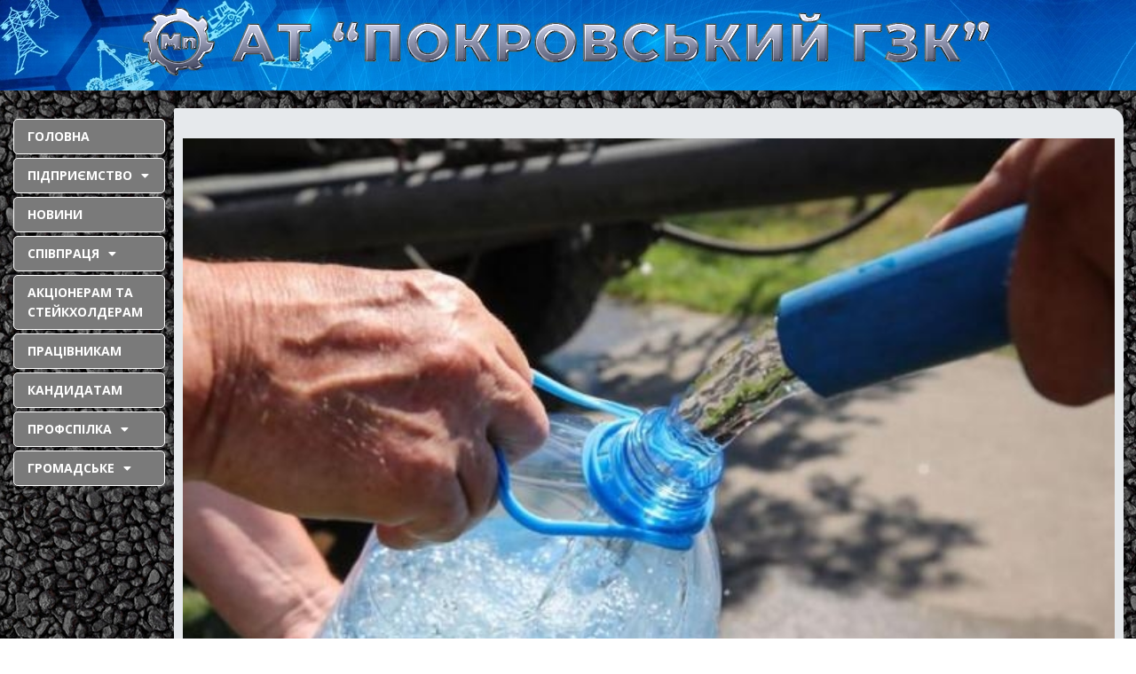

--- FILE ---
content_type: text/css
request_url: https://pokrovgzk.com.ua/wp-content/themes/monstroid2/inc/modules/blog-layouts/assets/css/blog-layouts-module.css?ver=1.0.8
body_size: 13600
content:
/* Button */
/*--------------------------------------------------------------
## Blog layouts
--------------------------------------------------------------*/
/*--------------------------------------------------------------
### Posts List
--------------------------------------------------------------*/
.default-item .post-thumbnail {
  margin-bottom: 26px; }

.posts-list--default.list-style-default .default-item + .default-item, .posts-list--default.list-style-v2 .default-item + .default-item, .posts-list--default.list-style-v4 .default-item + .default-item {
  margin-top: 50px;
  padding-top: 40px;
  border-top: 1px solid #ebeced; }

.posts-list--default.list-style-v3 .default-item + .default-item, .posts-list--default.list-style-v5 .default-item + .default-item, .posts-list--default.list-style-v6 .default-item + .default-item, .posts-list--default.list-style-v7 .default-item + .default-item {
  margin-top: 30px; }

.posts-list--default.list-style-v8 .default-item + .default-item {
  margin-top: 60px; }

.posts-list--default.list-style-v10 .default-item + .default-item {
  margin-top: 50px; }

/*-------------------
### Default Styles
---------------------*/
body:not(.sidebar_enabled) .list-style-default .default-item {
  max-width: 770px;
  margin-left: auto;
  margin-right: auto; }

@media (min-width: 640px) {
  .list-style-default .default-item .entry-content {
    font-size: 18px;
    font-size: 1.125rem; } }

.list-style-default .default-item .entry-footer .entry-meta .tags-links + div:not(:empty) {
  margin-top: 28px; }

.list-style-default .default-item .entry-footer .entry-meta > div {
  display: -webkit-box;
  display: -ms-flexbox;
  display: flex;
  -webkit-box-pack: justify;
  -ms-flex-pack: justify;
  justify-content: space-between;
  -webkit-box-align: start;
  -ms-flex-align: start;
  align-items: flex-start;
  margin-left: -0.9375rem;
  margin-right: -0.9375rem; }
  .list-style-default .default-item .entry-footer .entry-meta > div > * {
    margin-left: 0.9375rem;
    margin-right: 0.9375rem; }

/*-------------------
### V2 Styles
---------------------*/
body:not(.sidebar_enabled) .list-style-v2 .default-item {
  max-width: 770px;
  margin-left: auto;
  margin-right: auto; }

.list-style-v2 .default-item .post-thumbnail {
  text-align: center; }

.list-style-v2 .default-item .entry-header, .list-style-v2 .default-item .entry-content {
  text-align: center;
  margin-left: 45px;
  margin-right: 45px; }

@media (min-width: 640px) {
  .list-style-v2 .default-item .entry-content {
    font-size: 18px;
    font-size: 1.125rem; } }

.list-style-v2 .default-item .entry-footer .entry-meta > div:not(:empty) + .btn {
  margin-top: 32px; }

.list-style-v2 .default-item .entry-footer .entry-meta {
  margin-top: 10px;
  text-align: center; }
  .list-style-v2 .default-item .entry-footer .entry-meta > div {
    margin-left: -8px;
    margin-right: -8px; }
    .list-style-v2 .default-item .entry-footer .entry-meta > div > * {
      margin-left: 8px;
      margin-right: 8px; }

/*-------------------
### V3 Styles
---------------------*/
.list-style-v3 .default-item {
  padding: 20px;
  border-radius: 4px;
  border: 1px solid #ebeced; }
  @media (min-width: 640px) {
    .list-style-v3 .default-item {
      padding: 32px 40px 30px; } }
  body:not(.sidebar_enabled) .list-style-v3 .default-item {
    max-width: 770px;
    margin-left: auto;
    margin-right: auto; }
  .list-style-v3 .default-item .post-thumbnail {
    text-align: center; }
    .list-style-v3 .default-item .post-thumbnail img {
      border-radius: 0; }
  .list-style-v3 .default-item .entry-header, .list-style-v3 .default-item .entry-content {
    text-align: center;
    margin-left: 15px;
    margin-right: 15px; }
    @media (min-width: 640px) {
      .list-style-v3 .default-item .entry-header, .list-style-v3 .default-item .entry-content {
        font-size: 18px;
        font-size: 1.125rem; } }
  .list-style-v3 .default-item .entry-footer .entry-meta {
    text-align: center; }
    .list-style-v3 .default-item .entry-footer .entry-meta .tags-links + div:not(:empty) {
      margin-top: 28px; }
    .list-style-v3 .default-item .entry-footer .entry-meta > div {
      display: -webkit-box;
      display: -ms-flexbox;
      display: flex;
      -webkit-box-pack: center;
      -ms-flex-pack: center;
      justify-content: center; }
      .list-style-v3 .default-item .entry-footer .entry-meta > div > * {
        margin-left: auto;
        margin-right: auto; }
      .list-style-v3 .default-item .entry-footer .entry-meta > div > *:first-child {
        margin-left: 0; }
      .list-style-v3 .default-item .entry-footer .entry-meta > div > *:last-child {
        margin-right: 0; }

/*-------------------
### V4 Styles
---------------------*/
.list-style-v4 .default-item .post-thumbnail__link {
  display: block; }
  .list-style-v4 .default-item .post-thumbnail__link img {
    width: 100%; }

@media (min-width: 640px) {
  .list-style-v4 .default-item,
  .list-style-v5 .default-item {
    display: -webkit-box;
    display: -ms-flexbox;
    display: flex;
    -webkit-box-pack: justify;
    -ms-flex-pack: justify;
    justify-content: space-between; } }

@media (min-width: 640px) {
  .list-style-v4 .default-item .post-thumbnail,
  .list-style-v4 .default-item.has-post-thumbnail .default-item__content,
  .list-style-v5 .default-item .post-thumbnail,
  .list-style-v5 .default-item.has-post-thumbnail .default-item__content {
    width: 50%; } }

.list-style-v4 .default-item .post-thumbnail,
.list-style-v5 .default-item .post-thumbnail {
  margin: 7px 0 30px; }
  @media (min-width: 640px) {
    .list-style-v4 .default-item .post-thumbnail,
    .list-style-v5 .default-item .post-thumbnail {
      margin: 7px 1.875rem 0 0; } }

.list-style-v4 .default-item .entry-meta,
.list-style-v5 .default-item .entry-meta {
  margin-bottom: 22px; }

@media (min-width: 640px) {
  .list-style-v4 .default-item .entry-content,
  .list-style-v5 .default-item .entry-content {
    font-size: 18px;
    font-size: 1.125rem; } }

.list-style-v4 .default-item .entry-footer .entry-meta,
.list-style-v5 .default-item .entry-footer .entry-meta {
  margin-bottom: 0; }
  .list-style-v4 .default-item .entry-footer .entry-meta .tags-links + div:not(:empty),
  .list-style-v5 .default-item .entry-footer .entry-meta .tags-links + div:not(:empty) {
    margin-top: 28px; }
  .list-style-v4 .default-item .entry-footer .entry-meta > div,
  .list-style-v5 .default-item .entry-footer .entry-meta > div {
    margin-left: -10px;
    margin-right: -10px; }
    .list-style-v4 .default-item .entry-footer .entry-meta > div > *,
    .list-style-v5 .default-item .entry-footer .entry-meta > div > * {
      margin-left: 10px;
      margin-right: 10px; }

/*-------------------
### V5 Styles
---------------------*/
.list-style-v5 .default-item {
  padding: 20px;
  border-radius: 4px;
  border: 1px solid #ebeced;
  -webkit-box-align: stretch;
  -ms-flex-align: stretch;
  align-items: stretch; }
  @media (min-width: 640px) {
    .list-style-v5 .default-item {
      padding: 28px 40px 40px; } }
  @media (min-width: 640px) {
    .list-style-v5 .default-item:nth-child(odd) .default-item__thumbnail {
      margin-right: 40px; } }
  .list-style-v5 .default-item:nth-child(even).has-post-thumbnail {
    -webkit-box-orient: horizontal;
    -webkit-box-direction: reverse;
    -ms-flex-direction: row-reverse;
    flex-direction: row-reverse; }
  @media (min-width: 640px) {
    .list-style-v5 .default-item:nth-child(even) .default-item__thumbnail {
      margin-left: 40px; } }
  .list-style-v5 .default-item__thumbnail {
    margin-bottom: 30px;
    max-height: 450px;
    min-height: 200px;
    background-size: cover;
    background-position: center; }
    @media (min-width: 640px) {
      .list-style-v5 .default-item__thumbnail {
        width: 53%;
        margin-top: 10px;
        margin-bottom: 0; } }

/*-------------------
### V6 Styles
---------------------*/
.list-style-v6 .default-item {
  padding: 20px;
  border-radius: 4px;
  border: 1px solid #ebeced; }
  @media (min-width: 640px) {
    .list-style-v6 .default-item {
      padding: 28px 40px 40px;
      display: -webkit-box;
      display: -ms-flexbox;
      display: flex; } }
  .list-style-v6 .default-item .post-thumbnail {
    margin: 7px 0 30px; }
    .list-style-v6 .default-item .post-thumbnail img {
      border-radius: 0;
      width: 100%; }
    @media (min-width: 640px) {
      .list-style-v6 .default-item .post-thumbnail {
        -ms-flex-negative: 0;
        flex-shrink: 0;
        max-width: 230px;
        margin: 7px 1.875rem 0 0; } }
  .list-style-v6 .default-item .entry-content {
    margin-bottom: 8px; }
  .list-style-v6 .default-item .entry-footer .entry-meta .tags-links + div:not(:empty) {
    margin-top: 28px; }
  .list-style-v6 .default-item .entry-footer .entry-meta > div {
    display: -webkit-box;
    display: -ms-flexbox;
    display: flex;
    -webkit-box-pack: justify;
    -ms-flex-pack: justify;
    justify-content: space-between;
    -webkit-box-align: start;
    -ms-flex-align: start;
    align-items: flex-start;
    margin-left: -0.9375rem;
    margin-right: -0.9375rem; }
    .list-style-v6 .default-item .entry-footer .entry-meta > div > * {
      margin-left: 0.9375rem;
      margin-right: 0.9375rem; }

/*-------------------
### V7 Styles
---------------------*/
.list-style-v7 .default-item .post-thumbnail {
  margin: 0; }
  .list-style-v7 .default-item .post-thumbnail__link {
    display: block; }
  .list-style-v7 .default-item .post-thumbnail img {
    width: 100%;
    max-height: 430px;
    -o-object-fit: cover;
    object-fit: cover; }

.list-style-v7 .default-item.has-post-thumbnail .default-item__content {
  margin-top: -70px; }

.list-style-v7 .default-item .entry-content {
  margin-bottom: 10px; }
  @media (min-width: 640px) {
    .list-style-v7 .default-item .entry-content {
      font-size: 18px;
      font-size: 1.125rem; } }

.list-style-v7 .default-item .entry-footer .entry-meta .tags-links + div:not(:empty) {
  margin-top: 28px; }

.list-style-v7 .default-item .entry-footer .entry-meta > div {
  margin-left: -10px;
  margin-right: -10px; }
  .list-style-v7 .default-item .entry-footer .entry-meta > div > * {
    margin-left: 10px;
    margin-right: 10px; }

.list-style-v7 .default-item__content {
  position: relative;
  margin-left: 8.5%;
  margin-right: 8.5%;
  padding: 40px 8.5% 40px;
  text-align: center;
  background-color: #fff;
  z-index: 3; }

/*-------------------
### V8 Styles
---------------------*/
.list-style-v8 .default-item.has-post-thumbnail {
  display: -webkit-box;
  display: -ms-flexbox;
  display: flex;
  -webkit-box-pack: justify;
  -ms-flex-pack: justify;
  justify-content: space-between; }
  .list-style-v8 .default-item.has-post-thumbnail .default-item__content {
    width: 70%;
    margin-top: 40px;
    margin-bottom: 40px; }
    @media (min-width: 640px) {
      .list-style-v8 .default-item.has-post-thumbnail .default-item__content {
        width: 50%; } }
  .list-style-v8 .default-item.has-post-thumbnail:nth-child(odd) .default-item__thumbnail {
    left: 0; }
  .list-style-v8 .default-item.has-post-thumbnail:nth-child(odd) .default-item__content {
    margin-left: auto; }
  .list-style-v8 .default-item.has-post-thumbnail:nth-child(even) .default-item__thumbnail {
    right: 0; }
  .list-style-v8 .default-item.has-post-thumbnail:nth-child(even) .default-item__content {
    margin-right: auto; }

.list-style-v8 .default-item {
  position: relative; }
  .list-style-v8 .default-item__thumbnail {
    position: absolute;
    top: 0;
    width: 70%;
    height: 100%;
    max-height: 550px;
    background-size: cover;
    background-position: center;
    border-radius: 4px;
    z-index: -1; }
    @media (min-width: 640px) {
      .list-style-v8 .default-item__thumbnail {
        width: 57%; } }
  .list-style-v8 .default-item__content {
    position: relative;
    padding: 4.7% 5.5%;
    text-align: center;
    border-radius: 4px;
    background-color: #f1f4f6; }
  .list-style-v8 .default-item .comments-link {
    position: absolute;
    top: 17px;
    right: 17px; }
  .list-style-v8 .default-item .entry-header .entry-meta:not(:empty) {
    margin-bottom: 24px; }
  .list-style-v8 .default-item .entry-content {
    margin-bottom: 18px; }
  .list-style-v8 .default-item .entry-footer .entry-meta .tags-links + div:not(:empty) {
    margin-top: 28px; }

/*-------------------
### V9 Styles
---------------------*/
.list-style-v9 .default-item {
  position: relative;
  text-align: center;
  padding-top: 50px;
  padding-bottom: 50px;
  min-height: 430px;
  display: -webkit-box;
  display: -ms-flexbox;
  display: flex;
  -webkit-box-orient: vertical;
  -webkit-box-direction: normal;
  -ms-flex-direction: column;
  flex-direction: column;
  -webkit-box-pack: center;
  -ms-flex-pack: center;
  justify-content: center; }
  .list-style-v9 .default-item:nth-child(odd):not(.has-post-thumbnail) {
    background-color: #F2F6FB; }
  .list-style-v9 .default-item .entry-header, .list-style-v9 .default-item .entry-content, .list-style-v9 .default-item .entry-footer {
    margin-left: 5%;
    margin-right: 5%; }
    @media (min-width: 640px) {
      .list-style-v9 .default-item .entry-header, .list-style-v9 .default-item .entry-content, .list-style-v9 .default-item .entry-footer {
        margin-left: 15%;
        margin-right: 15%; } }
  .list-style-v9 .default-item .entry-content {
    margin-bottom: 15px; }
    @media (min-width: 640px) {
      .list-style-v9 .default-item .entry-content {
        font-size: 18px;
        font-size: 1.125rem; } }
  .list-style-v9 .default-item__thumbnail {
    position: absolute;
    top: 0;
    left: 0;
    right: 0;
    bottom: 0;
    background-size: cover;
    background-position: center;
    z-index: -1; }
    .list-style-v9 .default-item__thumbnail:before {
      content: '';
      position: absolute;
      top: 0;
      left: 0;
      right: 0;
      bottom: 0;
      background-color: rgba(0, 0, 0, 0.4); }

/*-------------------
### V10 Styles
---------------------*/
.list-style-v10 .default-item {
  position: relative;
  display: -webkit-box;
  display: -ms-flexbox;
  display: flex;
  -webkit-box-orient: vertical;
  -webkit-box-direction: normal;
  -ms-flex-direction: column;
  flex-direction: column;
  -webkit-box-pack: justify;
  -ms-flex-pack: justify;
  justify-content: space-between;
  padding: 20px;
  min-height: 430px; }
  @media (min-width: 640px) {
    .list-style-v10 .default-item {
      padding: 30px; } }
  .list-style-v10 .default-item:before {
    content: '';
    position: absolute;
    top: 0;
    left: 0;
    right: 0;
    bottom: 0;
    background-color: #3b3d42;
    z-index: -2; }
  .list-style-v10 .default-item .cat-links {
    margin-top: 4px; }
  @media (min-width: 640px) {
    .list-style-v10 .default-item .entry-header {
      width: 60%; } }
  .list-style-v10 .default-item .entry-header .entry-meta {
    margin-bottom: 5px; }
  .list-style-v10 .default-item .entry-title {
    margin-bottom: 10px; }
  @media (min-width: 640px) {
    .list-style-v10 .default-item .entry-content {
      width: 75%; } }
  .list-style-v10 .default-item .entry-footer .entry-meta {
    display: -webkit-box;
    display: -ms-flexbox;
    display: flex;
    -webkit-box-pack: justify;
    -ms-flex-pack: justify;
    justify-content: space-between;
    -webkit-box-align: start;
    -ms-flex-align: start;
    align-items: flex-start;
    margin-left: -0.9375rem;
    margin-right: -0.9375rem; }
    .list-style-v10 .default-item .entry-footer .entry-meta > * {
      margin-left: 0.9375rem;
      margin-right: 0.9375rem; }
  .list-style-v10 .default-item__content {
    margin-top: 50px; }
  .list-style-v10 .default-item__thumbnail {
    border-radius: 4px;
    position: absolute;
    top: 0;
    left: 0;
    right: 0;
    bottom: 0;
    background-size: cover;
    background-position: center;
    z-index: -1; }
    .list-style-v10 .default-item__thumbnail:before {
      content: '';
      position: absolute;
      top: 0;
      left: 0;
      right: 0;
      bottom: 0;
      top: 25%;
      background: -webkit-gradient(linear, left top, left bottom, from(rgba(0, 0, 0, 0)), to(rgba(0, 0, 0, 0.5)));
      background: -webkit-linear-gradient(top, rgba(0, 0, 0, 0) 0%, rgba(0, 0, 0, 0.5) 100%);
      background: -o-linear-gradient(top, rgba(0, 0, 0, 0) 0%, rgba(0, 0, 0, 0.5) 100%);
      background: linear-gradient(to bottom, rgba(0, 0, 0, 0) 0%, rgba(0, 0, 0, 0.5) 100%); }

/*--------------------------------------------------------------
### Posts List Formats
--------------------------------------------------------------*/
.default-item.format-post .entry-footer .entry-meta .tags-links + div:not(:empty) {
  margin-top: 28px; }

.default-item.format-post .entry-footer .entry-meta > div {
  display: -webkit-box;
  display: -ms-flexbox;
  display: flex;
  -webkit-box-pack: justify;
  -ms-flex-pack: justify;
  justify-content: space-between;
  -webkit-box-align: start;
  -ms-flex-align: start;
  align-items: flex-start;
  margin-left: -0.9375rem;
  margin-right: -0.9375rem; }
  .default-item.format-post .entry-footer .entry-meta > div > * {
    margin-left: 0.9375rem;
    margin-right: 0.9375rem; }

/*--------------------------------------------------------------
### Creative Posts List
--------------------------------------------------------------*/
.creative-item {
  position: relative; }
  .creative-item .entry-title {
    margin: 0 0 20px; }
    .creative-item .entry-title a {
      color: inherit; }
  .creative-item .byline,
  .creative-item .posted-on,
  .creative-item .cat-links,
  .creative-item .tags-links,
  .creative-item .comments-link {
    margin-right: 15px; }
  .creative-item .post-categories {
    margin-top: 5px; }
    .creative-item .post-categories li + li {
      margin-top: 5px; }
    @media (max-width: 639px) {
      .creative-item .post-categories {
        display: block; }
        .creative-item .post-categories li {
          display: inline-block;
          margin-right: 5px; } }
  .creative-item .comments-link {
    font-size: 14px;
    font-size: 0.875rem;
    padding: 0; }
    .creative-item .comments-link, .creative-item .comments-link:hover {
      background: none; }
  .creative-item__thumbnail {
    position: absolute;
    top: 0;
    left: 0;
    right: 0;
    bottom: 0;
    background-size: cover;
    background-position: center;
    z-index: -1; }
  .creative-item.invert-hover .creative-item__thumbnail {
    opacity: 0;
    -webkit-transform: scale(1.05);
    -ms-transform: scale(1.05);
    transform: scale(1.05);
    -webkit-transition: opacity 0.55s ease, -webkit-transform 0.55s ease;
    transition: opacity 0.55s ease, -webkit-transform 0.55s ease;
    -o-transition: opacity 0.55s ease, transform 0.55s ease;
    transition: opacity 0.55s ease, transform 0.55s ease;
    transition: opacity 0.55s ease, transform 0.55s ease, -webkit-transform 0.55s ease; }
    .creative-item.invert-hover .creative-item__thumbnail:before {
      content: '';
      position: absolute;
      top: 0;
      left: 0;
      right: 0;
      bottom: 0;
      background-color: rgba(0, 0, 0, 0.5); }
  .creative-item.invert-hover:hover .creative-item__thumbnail {
    opacity: 1;
    -webkit-transform: scale(1);
    -ms-transform: scale(1);
    transform: scale(1); }

/*-------------------
### Default Styles
---------------------*/
.list-style-default .creative-item {
  overflow: hidden;
  padding-top: 65px;
  padding-bottom: 70px; }
  .list-style-default .creative-item::before {
    content: '';
    position: absolute;
    width: 100%;
    height: 1px;
    top: 0;
    left: 0;
    background-color: #ebeced;
    z-index: -1; }
  .list-style-default .creative-item:last-child {
    border-bottom: 1px solid #ebeced; }
  @media (min-width: 640px) {
    .list-style-default .creative-item .container {
      display: -webkit-box;
      display: -ms-flexbox;
      display: flex; } }
  .list-style-default .creative-item .entry-title {
    text-transform: uppercase; }
  @media (min-width: 640px) {
    .list-style-default .creative-item .entry-content {
      font-size: 18px;
      font-size: 1.125rem; } }
  @media (min-width: 640px) {
    .list-style-default .creative-item .entry-footer .entry-meta {
      display: -webkit-box;
      display: -ms-flexbox;
      display: flex;
      -webkit-box-pack: justify;
      -ms-flex-pack: justify;
      justify-content: space-between;
      -webkit-box-align: start;
      -ms-flex-align: start;
      align-items: flex-start;
      margin-left: -0.9375rem;
      margin-right: -0.9375rem;
      -webkit-box-align: center;
      -ms-flex-align: center;
      align-items: center; }
      .list-style-default .creative-item .entry-footer .entry-meta > * {
        margin-left: 0.9375rem;
        margin-right: 0.9375rem; } }
  .list-style-default .creative-item__content {
    -webkit-box-flex: 1;
    -ms-flex-positive: 1;
    flex-grow: 1;
    max-width: 100%; }
  @media (min-width: 640px) {
    .list-style-default .creative-item__before-content, .list-style-default .creative-item__after-content {
      -ms-flex-negative: 0;
      flex-shrink: 0;
      width: 15%;
      min-width: 90px; } }
  @media (min-width: 640px) {
    .list-style-default .creative-item__before-content:not(:empty) {
      margin-right: 1.875rem; } }
  @media (max-width: 639px) {
    .list-style-default .creative-item__before-content:not(:empty) {
      margin-bottom: 20px; } }
  @media (max-width: 639px) {
    .list-style-default .creative-item__after-content:not(:empty) {
      margin-top: 20px; } }
  @media (min-width: 640px) {
    .list-style-default .creative-item__after-content:not(:empty) {
      margin-left: 1.875rem;
      -ms-flex-item-align: center;
      -ms-grid-row-align: center;
      align-self: center;
      text-align: right; } }

/*-------------------
### V2 Styles
---------------------*/
.posts-list--creative.list-style-v2 {
  display: -webkit-box;
  display: -ms-flexbox;
  display: flex;
  -ms-flex-wrap: wrap;
  flex-wrap: wrap;
  margin-left: 0.9375rem;
  margin-right: 0.9375rem; }
  .posts-list--creative.list-style-v2 .creative-item {
    width: calc(100% - 1.875rem);
    margin: 0.9375rem;
    padding: 35px 38px 32px; }
    @media (min-width: 640px) {
      .posts-list--creative.list-style-v2 .creative-item {
        width: calc(100%/2 - 1.875rem); } }
    @media (min-width: 1200px) {
      .posts-list--creative.list-style-v2 .creative-item {
        width: calc(100%/3 - 1.875rem); } }
    @media (min-width: 1441px) {
      .posts-list--creative.list-style-v2 .creative-item {
        width: calc(100%/4 - 1.875rem); } }

.list-style-v2 .creative-item {
  overflow: hidden;
  border-radius: 4px;
  border: 1px solid #ebeced; }
  .list-style-v2 .creative-item .tags-links {
    display: block; }
  .list-style-v2 .creative-item .entry-title {
    margin-top: 3px;
    margin-bottom: 22px; }
  .list-style-v2 .creative-item .entry-content {
    margin-bottom: 7px; }
  .list-style-v2 .creative-item .entry-footer .entry-meta {
    display: -webkit-box;
    display: -ms-flexbox;
    display: flex;
    -webkit-box-pack: justify;
    -ms-flex-pack: justify;
    justify-content: space-between;
    -webkit-box-align: start;
    -ms-flex-align: start;
    align-items: flex-start;
    margin-left: -0.9375rem;
    margin-right: -0.9375rem;
    -webkit-box-align: center;
    -ms-flex-align: center;
    align-items: center; }
    .list-style-v2 .creative-item .entry-footer .entry-meta > * {
      margin-left: 0.9375rem;
      margin-right: 0.9375rem; }

/*-------------------
### V3 Styles
---------------------*/
.posts-list--creative.list-style-v3 .creative-item + .creative-item {
  margin-top: 60px; }

.posts-list--creative.list-style-v3 .creative-item__content,
.posts-list--creative.list-style-v3 .creative-item.format-post {
  padding: 20px 20px 10px;
  background-color: #f1f4f6;
  -webkit-transition: background-color 0.55s ease, -webkit-box-shadow 0.55s ease;
  transition: background-color 0.55s ease, -webkit-box-shadow 0.55s ease;
  -o-transition: background-color 0.55s ease, box-shadow 0.55s ease;
  transition: background-color 0.55s ease, box-shadow 0.55s ease;
  transition: background-color 0.55s ease, box-shadow 0.55s ease, -webkit-box-shadow 0.55s ease; }
  @media (min-width: 640px) {
    .posts-list--creative.list-style-v3 .creative-item__content,
    .posts-list--creative.list-style-v3 .creative-item.format-post {
      padding: 4.4% 4.4% 3.5%; } }
  .posts-list--creative.list-style-v3 .creative-item__content:hover,
  .posts-list--creative.list-style-v3 .creative-item.format-post:hover {
    background-color: #fff;
    -webkit-box-shadow: 20px 20px 120px 0 rgba(48, 63, 100, 0.2);
    box-shadow: 20px 20px 120px 0 rgba(48, 63, 100, 0.2); }

.list-style-v3 .creative-item .entry-title {
  margin-bottom: 35px; }

.list-style-v3 .creative-item .entry-footer .entry-meta {
  margin-top: 30px;
  display: -webkit-box;
  display: -ms-flexbox;
  display: flex;
  -webkit-box-pack: justify;
  -ms-flex-pack: justify;
  justify-content: space-between;
  -webkit-box-align: start;
  -ms-flex-align: start;
  align-items: flex-start;
  margin-left: -0.9375rem;
  margin-right: -0.9375rem;
  -webkit-box-align: center;
  -ms-flex-align: center;
  align-items: center; }
  .list-style-v3 .creative-item .entry-footer .entry-meta > * {
    margin-left: 0.9375rem;
    margin-right: 0.9375rem; }

/*-------------------
### V4 Styles
---------------------*/
@media (min-width: 940px) {
  .posts-list--creative.list-style-v4 {
    margin-left: 6%;
    margin-right: 6%; } }

.posts-list--creative.list-style-v4 .creative-item + .creative-item {
  margin-top: 100px; }

.list-style-v4 .creative-item {
  position: relative;
  overflow: hidden; }
  .list-style-v4 .creative-item.has-post-thumbnail:nth-child(odd) .post-thumbnail {
    right: 0; }
  .list-style-v4 .creative-item.has-post-thumbnail:nth-child(odd) .creative-item__content {
    margin-right: auto; }
  .list-style-v4 .creative-item.has-post-thumbnail:nth-child(even) .post-thumbnail {
    left: 0; }
  .list-style-v4 .creative-item.has-post-thumbnail:nth-child(even) .creative-item__content {
    margin-left: auto; }
  .list-style-v4 .creative-item.has-post-thumbnail .creative-item__content {
    margin-top: 100px; }
  .list-style-v4 .creative-item .post-thumbnail {
    position: absolute;
    top: 0;
    width: 90%;
    border-radius: 4px;
    z-index: -1; }
    @media (min-width: 640px) {
      .list-style-v4 .creative-item .post-thumbnail {
        width: 70%; } }
    @media (min-width: 940px) {
      .list-style-v4 .creative-item .post-thumbnail {
        width: 55%; } }
    .list-style-v4 .creative-item .post-thumbnail img {
      border-radius: 0; }
  .list-style-v4 .creative-item .entry-title {
    margin-bottom: 35px; }
  .list-style-v4 .creative-item .entry-content {
    margin-bottom: 15px; }
  .list-style-v4 .creative-item .entry-footer .entry-meta > div:not(:empty) {
    margin-top: 18px;
    display: -webkit-box;
    display: -ms-flexbox;
    display: flex;
    -webkit-box-pack: justify;
    -ms-flex-pack: justify;
    justify-content: space-between;
    -webkit-box-align: start;
    -ms-flex-align: start;
    align-items: flex-start;
    margin-left: -0.9375rem;
    margin-right: -0.9375rem; }
    .list-style-v4 .creative-item .entry-footer .entry-meta > div:not(:empty) > * {
      margin-left: 0.9375rem;
      margin-right: 0.9375rem; }
  .list-style-v4 .creative-item__content {
    display: -webkit-box;
    display: -ms-flexbox;
    display: flex;
    -webkit-box-orient: vertical;
    -webkit-box-direction: normal;
    -ms-flex-direction: column;
    flex-direction: column;
    -webkit-box-pack: justify;
    -ms-flex-pack: justify;
    justify-content: space-between;
    width: 90%;
    min-height: 470px;
    padding: 25px 30px;
    border: 1px solid #ebeced;
    background-color: #fff; }
    @media (min-width: 640px) {
      .list-style-v4 .creative-item__content {
        width: 55%;
        padding: 45px 55px; } }

/*-------------------
### V5 Styles
---------------------*/
.posts-list--creative.list-style-v5 {
  display: -webkit-box;
  display: -ms-flexbox;
  display: flex;
  -ms-flex-wrap: wrap;
  flex-wrap: wrap; }
  .posts-list--creative.list-style-v5 .creative-item {
    width: 100%;
    margin-bottom: -1px;
    margin-right: -1px; }
    @media (min-width: 640px) {
      .posts-list--creative.list-style-v5 .creative-item {
        width: 50%; } }

.list-style-v5 .creative-item {
  display: -webkit-box;
  display: -ms-flexbox;
  display: flex;
  -webkit-box-orient: vertical;
  -webkit-box-direction: normal;
  -ms-flex-direction: column;
  flex-direction: column;
  -webkit-box-pack: justify;
  -ms-flex-pack: justify;
  justify-content: space-between;
  position: relative;
  padding: 11% 4% 6.5%;
  min-height: 435px;
  text-align: center;
  border: 1px solid #ebeced;
  background-color: #fff;
  z-index: 1; }
  .list-style-v5 .creative-item .tags-links {
    margin: 0;
    display: block; }
  .list-style-v5 .creative-item .btn {
    margin-top: 15px; }
  .list-style-v5 .creative-item .entry-footer {
    margin-top: 30px; }
  .list-style-v5 .creative-item__title-first-letter {
    position: absolute;
    top: 40px;
    left: 0;
    right: 0;
    text-align: center;
    font-size: 300px;
    line-height: 1;
    opacity: .1;
    z-index: -1; }
  .list-style-v5 .creative-item__content {
    height: 100%;
    display: -webkit-box;
    display: -ms-flexbox;
    display: flex;
    -webkit-box-orient: vertical;
    -webkit-box-direction: normal;
    -ms-flex-direction: column;
    flex-direction: column;
    -webkit-box-pack: center;
    -ms-flex-pack: center;
    justify-content: center; }

/*-------------------
### V6 Styles
---------------------*/
.posts-list--creative.list-style-v6 .creative-item {
  padding-top: 40px;
  border-top: 1px solid #ebeced; }

.posts-list--creative.list-style-v6 .creative-item + .creative-item {
  margin-top: 45px; }

@media (max-width: 639px) {
  .list-style-v6 .creative-item {
    text-align: center; } }

@media (min-width: 940px) {
  .list-style-v6 .creative-item {
    display: -webkit-box;
    display: -ms-flexbox;
    display: flex;
    -webkit-box-align: center;
    -ms-flex-align: center;
    align-items: center; } }

.list-style-v6 .creative-item .post-thumbnail img {
  border-radius: 50%; }

@media (max-width: 639px) {
  .list-style-v6 .creative-item .post-thumbnail {
    display: inline-block;
    margin-bottom: 15px; } }

@media (min-width: 640px) {
  .list-style-v6 .creative-item .post-thumbnail {
    -ms-flex-negative: 0;
    flex-shrink: 0;
    width: 120px;
    margin-right: 40px; } }

.list-style-v6 .creative-item .posted-on__day {
  font-size: 50px;
  line-height: 1; }

.list-style-v6 .creative-item .posted-on__month {
  vertical-align: top;
  font-size: 30px;
  line-height: 1.25; }

.list-style-v6 .creative-item .entry-title {
  margin: 10px 0; }

@media (min-width: 640px) {
  .list-style-v6 .creative-item .entry-footer .entry-meta {
    display: -webkit-box;
    display: -ms-flexbox;
    display: flex;
    -webkit-box-pack: justify;
    -ms-flex-pack: justify;
    justify-content: space-between;
    -webkit-box-align: start;
    -ms-flex-align: start;
    align-items: flex-start;
    margin-left: -0.9375rem;
    margin-right: -0.9375rem; }
    .list-style-v6 .creative-item .entry-footer .entry-meta > * {
      margin-left: 0.9375rem;
      margin-right: 0.9375rem; } }

.list-style-v6 .creative-item__content {
  width: 100%; }
  @media (min-width: 640px) {
    .list-style-v6 .creative-item__content {
      display: -webkit-box;
      display: -ms-flexbox;
      display: flex; } }
  @media (min-width: 940px) {
    .list-style-v6 .creative-item__content {
      -webkit-box-align: center;
      -ms-flex-align: center;
      align-items: center; } }

@media (min-width: 640px) {
  .list-style-v6 .creative-item__after-content {
    text-align: right; } }

@media (min-width: 940px) {
  .list-style-v6 .creative-item__before-content, .list-style-v6 .creative-item__after-content {
    -ms-flex-negative: 0;
    flex-shrink: 0;
    width: 130px; }
  .list-style-v6 .creative-item__before-content {
    margin-right: 1.875rem; }
  .list-style-v6 .creative-item__after-content {
    margin-left: 1.875rem;
    text-align: right; } }

@media (max-width: 939px) {
  .list-style-v6 .creative-item__before-content:not(:empty) {
    margin-bottom: 15px; }
  .list-style-v6 .creative-item__after-content:not(:empty) {
    margin-top: 18px; } }

/*-------------------
### V7 Styles
---------------------*/
.posts-list--creative.list-style-v7 .creative-item + .creative-item {
  margin-top: 90px; }

.list-style-v7 .creative-item.has-post-thumbnail {
  position: relative; }
  .list-style-v7 .creative-item.has-post-thumbnail:nth-child(3n+1) {
    display: -webkit-box;
    display: -ms-flexbox;
    display: flex;
    -webkit-box-orient: vertical;
    -webkit-box-direction: normal;
    -ms-flex-direction: column;
    flex-direction: column;
    -webkit-box-pack: end;
    -ms-flex-pack: end;
    justify-content: flex-end;
    min-height: 450px; }
    @media (min-width: 640px) {
      .list-style-v7 .creative-item.has-post-thumbnail:nth-child(3n+1) {
        min-height: 620px; } }
    .list-style-v7 .creative-item.has-post-thumbnail:nth-child(3n+1) .creative-item__content {
      margin-top: 100px;
      margin-left: auto;
      padding: 25px 0 0 30px;
      background-color: #fff; }
      @media (max-width: 639px) {
        .list-style-v7 .creative-item.has-post-thumbnail:nth-child(3n+1) .creative-item__content {
          width: 85%; } }
      @media (min-width: 640px) {
        .list-style-v7 .creative-item.has-post-thumbnail:nth-child(3n+1) .creative-item__content {
          padding: 55px 0 0 60px; } }
  .list-style-v7 .creative-item.has-post-thumbnail .post-thumbnail img {
    border-radius: 0; }
  @media (min-width: 640px) {
    .list-style-v7 .creative-item.has-post-thumbnail:nth-child(3n+2), .list-style-v7 .creative-item.has-post-thumbnail:nth-child(3n+3) {
      display: -webkit-box;
      display: -ms-flexbox;
      display: flex; }
    .list-style-v7 .creative-item.has-post-thumbnail:nth-child(3n+2) {
      -webkit-box-orient: horizontal;
      -webkit-box-direction: reverse;
      -ms-flex-direction: row-reverse;
      flex-direction: row-reverse; }
      .list-style-v7 .creative-item.has-post-thumbnail:nth-child(3n+2) .post-thumbnail {
        margin-left: 60px; }
    .list-style-v7 .creative-item.has-post-thumbnail:nth-child(3n+3) .post-thumbnail {
      margin-right: 60px; }
    .list-style-v7 .creative-item.has-post-thumbnail .post-thumbnail {
      -ms-flex-negative: 0;
      flex-shrink: 0;
      width: 45%; }
    .list-style-v7 .creative-item.has-post-thumbnail .creative-item__content {
      width: 55%; } }
  @media (max-width: 639px) {
    .list-style-v7 .creative-item.has-post-thumbnail .post-thumbnail {
      margin-bottom: 30px; } }

.list-style-v7 .creative-item .entry-header .entry-meta:not(:empty) {
  margin-bottom: 17px; }

.list-style-v7 .creative-item .entry-footer .entry-meta .tags-links + div:not(:empty) {
  margin-top: 20px; }

.list-style-v7 .creative-item .entry-footer .entry-meta > div {
  display: -webkit-box;
  display: -ms-flexbox;
  display: flex;
  -webkit-box-pack: justify;
  -ms-flex-pack: justify;
  justify-content: space-between;
  -webkit-box-align: start;
  -ms-flex-align: start;
  align-items: flex-start;
  margin-left: -0.9375rem;
  margin-right: -0.9375rem;
  -webkit-box-align: center;
  -ms-flex-align: center;
  align-items: center; }
  .list-style-v7 .creative-item .entry-footer .entry-meta > div > * {
    margin-left: 0.9375rem;
    margin-right: 0.9375rem; }

/*-------------------
### V8 Styles
---------------------*/
.posts-list--creative.list-style-v8 .creative-item + .creative-item {
  margin-top: 50px; }
  @media (min-width: 640px) {
    .posts-list--creative.list-style-v8 .creative-item + .creative-item {
      margin-top: 100px; } }

@media (min-width: 640px) {
  .list-style-v8 .creative-item.has-post-thumbnail {
    display: -webkit-box;
    display: -ms-flexbox;
    display: flex;
    -webkit-box-align: center;
    -ms-flex-align: center;
    align-items: center; }
    .list-style-v8 .creative-item.has-post-thumbnail .post-thumbnail,
    .list-style-v8 .creative-item.has-post-thumbnail .creative-item__content {
      width: 50%; }
    .list-style-v8 .creative-item.has-post-thumbnail:nth-child(odd) {
      -webkit-box-orient: horizontal;
      -webkit-box-direction: reverse;
      -ms-flex-direction: row-reverse;
      flex-direction: row-reverse; }
      .list-style-v8 .creative-item.has-post-thumbnail:nth-child(odd) .post-thumbnail {
        margin-left: 1.875rem; }
      .list-style-v8 .creative-item.has-post-thumbnail:nth-child(odd) .creative-item__content {
        margin-right: 1.875rem; }
    .list-style-v8 .creative-item.has-post-thumbnail:nth-child(even) .post-thumbnail {
      margin-right: 1.875rem;
      text-align: right; }
    .list-style-v8 .creative-item.has-post-thumbnail:nth-child(even) .creative-item__content {
      margin-left: 1.875rem; } }

@media (max-width: 639px) {
  .list-style-v8 .creative-item.has-post-thumbnail .post-thumbnail {
    margin-bottom: 30px; } }

.list-style-v8 .creative-item .post-thumbnail__link {
  display: inline-block; }

.list-style-v8 .creative-item .post-thumbnail img {
  border-radius: 0; }

.list-style-v8 .creative-item .entry-header .entry-meta:not(:empty) {
  margin-bottom: 18px; }

.list-style-v8 .creative-item .entry-footer .entry-meta > div:not(:empty) {
  margin-top: 18px;
  display: -webkit-box;
  display: -ms-flexbox;
  display: flex;
  -webkit-box-pack: justify;
  -ms-flex-pack: justify;
  justify-content: space-between;
  -webkit-box-align: start;
  -ms-flex-align: start;
  align-items: flex-start;
  margin-left: -0.9375rem;
  margin-right: -0.9375rem;
  -webkit-box-align: center;
  -ms-flex-align: center;
  align-items: center; }
  .list-style-v8 .creative-item .entry-footer .entry-meta > div:not(:empty) > * {
    margin-left: 0.9375rem;
    margin-right: 0.9375rem; }

/*-------------------
### V9 Styles
---------------------*/
.posts-list--creative.list-style-v9 {
  display: -webkit-box;
  display: -ms-flexbox;
  display: flex;
  -ms-flex-wrap: wrap;
  flex-wrap: wrap;
  margin-right: -0.9375rem;
  margin-left: -0.9375rem; }
  .posts-list--creative.list-style-v9 .creative-item {
    width: calc( 100% - 1.875rem);
    margin-right: 0.9375rem;
    margin-left: 0.9375rem; }
    @media (min-width: 940px) {
      .posts-list--creative.list-style-v9 .creative-item {
        width: calc( 50% - 1.875rem); } }

.list-style-v9 .creative-item {
  margin-top: 30px; }
  @media (min-width: 640px) {
    .list-style-v9 .creative-item.has-post-thumbnail {
      display: -webkit-box;
      display: -ms-flexbox;
      display: flex; }
      .list-style-v9 .creative-item.has-post-thumbnail > * {
        width: 50%; } }
  .list-style-v9 .creative-item.has-post-thumbnail:nth-child(3n), .list-style-v9 .creative-item.has-post-thumbnail:nth-child(4n) {
    -webkit-box-orient: horizontal;
    -webkit-box-direction: reverse;
    -ms-flex-direction: row-reverse;
    flex-direction: row-reverse; }
  .list-style-v9 .creative-item .byline,
  .list-style-v9 .creative-item .posted-on,
  .list-style-v9 .creative-item .cat-links,
  .list-style-v9 .creative-item .tags-links {
    display: block;
    margin: 0; }
  .list-style-v9 .creative-item .entry-footer .entry-meta > div:not(:empty) {
    margin-top: 18px;
    display: -webkit-box;
    display: -ms-flexbox;
    display: flex;
    -webkit-box-pack: justify;
    -ms-flex-pack: justify;
    justify-content: space-between;
    -webkit-box-align: start;
    -ms-flex-align: start;
    align-items: flex-start;
    margin-left: -0.9375rem;
    margin-right: -0.9375rem;
    -webkit-box-align: center;
    -ms-flex-align: center;
    align-items: center; }
    .list-style-v9 .creative-item .entry-footer .entry-meta > div:not(:empty) > * {
      margin-left: 0.9375rem;
      margin-right: 0.9375rem; }
  .list-style-v9 .creative-item .post-thumbnail {
    background-size: cover;
    background-position: center; }
    @media (max-width: 639px) {
      .list-style-v9 .creative-item .post-thumbnail {
        height: 250px; } }
  .list-style-v9 .creative-item__content {
    padding: 5.5% 6%;
    border: 1px solid #ebeced; }

/*-------------------
### V10 Styles
---------------------*/
.posts-list--creative.list-style-v10 {
  position: relative; }
  .posts-list--creative.list-style-v10:before {
    content: '';
    position: absolute;
    top: 0;
    left: 10px;
    width: 1px;
    height: 100%;
    background-color: #ebeced; }
  .posts-list--creative.list-style-v10 .creative-item:before {
    content: '';
    position: absolute;
    top: 5px;
    left: -31px;
    margin-left: -8px;
    width: 19px;
    height: 19px;
    border-radius: 50%; }
  @media (min-width: 640px) {
    .posts-list--creative.list-style-v10:before {
      top: 0;
      left: 50%; }
    .posts-list--creative.list-style-v10 .creative-item + .creative-item {
      margin-top: 80px; }
    .posts-list--creative.list-style-v10 .creative-item {
      display: -webkit-box;
      display: -ms-flexbox;
      display: flex; }
      .posts-list--creative.list-style-v10 .creative-item:before {
        left: 50%; }
      .posts-list--creative.list-style-v10 .creative-item__content, .posts-list--creative.list-style-v10 .creative-item__post-date {
        overflow: hidden;
        width: 50%; }
      .posts-list--creative.list-style-v10 .creative-item__post-date {
        margin-top: -7px; }
      .posts-list--creative.list-style-v10 .creative-item:nth-child(2n+1) {
        -webkit-box-orient: horizontal;
        -webkit-box-direction: reverse;
        -ms-flex-direction: row-reverse;
        flex-direction: row-reverse; }
        .posts-list--creative.list-style-v10 .creative-item:nth-child(2n+1) .creative-item__post-date {
          margin-left: 45px; }
        .posts-list--creative.list-style-v10 .creative-item:nth-child(2n+1) .creative-item__content {
          margin-right: 45px; }
      .posts-list--creative.list-style-v10 .creative-item:nth-child(2n) .creative-item__post-date {
        margin-right: 45px;
        text-align: right; }
      .posts-list--creative.list-style-v10 .creative-item:nth-child(2n) .creative-item__content {
        margin-left: 45px; } }
  @media (max-width: 639px) {
    .posts-list--creative.list-style-v10 .creative-item + .creative-item {
      margin-top: 50px; }
    .posts-list--creative.list-style-v10 .creative-item {
      margin-left: 40px; }
      .posts-list--creative.list-style-v10 .creative-item__post-date {
        margin-bottom: 20px; } }

.list-style-v10 .creative-item .posted-on {
  margin: 0; }

.list-style-v10 .creative-item .entry-header .entry-meta:not(:empty) {
  margin-bottom: 24px; }

@media (min-width: 640px) {
  .list-style-v10 .creative-item .entry-content {
    font-size: 18px;
    font-size: 1.125rem; } }

.list-style-v10 .creative-item .entry-footer .entry-meta > div:not(:empty) {
  margin-top: 18px;
  display: -webkit-box;
  display: -ms-flexbox;
  display: flex;
  -webkit-box-pack: justify;
  -ms-flex-pack: justify;
  justify-content: space-between;
  -webkit-box-align: start;
  -ms-flex-align: start;
  align-items: flex-start;
  margin-left: -0.9375rem;
  margin-right: -0.9375rem;
  -webkit-box-align: center;
  -ms-flex-align: center;
  align-items: center; }
  .list-style-v10 .creative-item .entry-footer .entry-meta > div:not(:empty) > * {
    margin-left: 0.9375rem;
    margin-right: 0.9375rem; }

.list-style-v10 .creative-item__content {
  border-radius: 4px;
  padding: 30px 35px;
  border: 1px solid #ebeced; }

/*--------------------------------------------------------------
### Posts List Formats
--------------------------------------------------------------*/
.creative-item.format-post .byline,
.creative-item.format-post .posted-on,
.creative-item.format-post .cat-links,
.creative-item.format-post .tags-links,
.creative-item.format-post .comments-link {
  margin-right: initial; }

.creative-item.format-post .entry-footer .entry-meta .tags-links + div:not(:empty) {
  margin-top: 28px; }

.creative-item.format-post .entry-footer .entry-meta > div {
  display: -webkit-box;
  display: -ms-flexbox;
  display: flex;
  -webkit-box-pack: justify;
  -ms-flex-pack: justify;
  justify-content: space-between;
  -webkit-box-align: start;
  -ms-flex-align: start;
  align-items: flex-start;
  margin-left: -0.9375rem;
  margin-right: -0.9375rem; }
  .creative-item.format-post .entry-footer .entry-meta > div > * {
    margin-left: 0.9375rem;
    margin-right: 0.9375rem; }

/*--------------------------------------------------------------
### Grid Posts List
--------------------------------------------------------------*/
.posts-list.posts-list--grid {
  /*-----------------------
	### Grid layouts styles
	------------------------*/
  /* 4grids */
  /* 3grids */
  /* 2grids */
  /*------------------ layouts Styles -------------------*/
  /*-------------------
	### V2 Styles
	---------------------*/
  /*-------------------
	### V2 Styles
	---------------------*/
  /*-------------------
	### V3 Styles
	---------------------*/
  /*-------------------
	### V4 Styles
	---------------------*/
  /*-------------------
	### V5
	---------------------*/
  /*-------------------
	### V7, V6
	---------------------*/
  /*-------------------
	### V8 Styles
	---------------------*/
  /*-------------------
	### V9 Styles
	---------------------*/
  /*-------------------
	### V10Styles
	---------------------*/ }
  .posts-list.posts-list--grid.list-style-v4, .posts-list.posts-list--grid.list-style-v5 {
    display: -webkit-box;
    display: -ms-flexbox;
    display: flex;
    -ms-flex-wrap: wrap;
    flex-wrap: wrap;
    margin-left: -0.9375rem;
    margin-right: -0.9375rem; }
    .posts-list.posts-list--grid.list-style-v4 .grid-item, .posts-list.posts-list--grid.list-style-v5 .grid-item {
      padding-left: 0.9375rem;
      padding-right: 0.9375rem;
      max-width: calc(100%);
      width: calc(100%);
      -webkit-box-flex: 0;
      -ms-flex: 0 0 calc(100%);
      flex: 0 0 calc(100%); }
      @media (min-width: 640px) {
        .posts-list.posts-list--grid.list-style-v4 .grid-item, .posts-list.posts-list--grid.list-style-v5 .grid-item {
          max-width: calc(100% / 2);
          width: calc(100% / 2);
          -webkit-box-flex: 0;
          -ms-flex: 0 0 calc(100% / 2);
          flex: 0 0 calc(100% / 2); } }
      @media (min-width: 940px) {
        .posts-list.posts-list--grid.list-style-v4 .grid-item, .posts-list.posts-list--grid.list-style-v5 .grid-item {
          padding-left: 0.9375rem;
          padding-right: 0.9375rem;
          max-width: calc(100% / 3);
          width: calc(100% / 3);
          -webkit-box-flex: 0;
          -ms-flex: 0 0 calc(100% / 3);
          flex: 0 0 calc(100% / 3); } }
      @media (min-width: 1120px) {
        .posts-list.posts-list--grid.list-style-v4 .grid-item, .posts-list.posts-list--grid.list-style-v5 .grid-item {
          padding-left: 0.9375rem;
          padding-right: 0.9375rem;
          max-width: calc(100% / 4);
          width: calc(100% / 4);
          -webkit-box-flex: 0;
          -ms-flex: 0 0 calc(100% / 4);
          flex: 0 0 calc(100% / 4); } }
  .posts-list.posts-list--grid.list-style-default, .posts-list.posts-list--grid.list-style-v2, .posts-list.posts-list--grid.list-style-v6 {
    display: -webkit-box;
    display: -ms-flexbox;
    display: flex;
    -ms-flex-wrap: wrap;
    flex-wrap: wrap;
    margin-left: -0.9375rem;
    margin-right: -0.9375rem; }
    .posts-list.posts-list--grid.list-style-default .grid-item, .posts-list.posts-list--grid.list-style-v2 .grid-item, .posts-list.posts-list--grid.list-style-v6 .grid-item {
      padding-left: 0.9375rem;
      padding-right: 0.9375rem;
      max-width: calc(100%);
      width: calc(100%);
      -webkit-box-flex: 0;
      -ms-flex: 0 0 calc(100%);
      flex: 0 0 calc(100%); }
      @media (min-width: 640px) {
        .posts-list.posts-list--grid.list-style-default .grid-item, .posts-list.posts-list--grid.list-style-v2 .grid-item, .posts-list.posts-list--grid.list-style-v6 .grid-item {
          max-width: calc(100% / 2);
          width: calc(100% / 2);
          -webkit-box-flex: 0;
          -ms-flex: 0 0 calc(100% / 2);
          flex: 0 0 calc(100% / 2); } }
      @media (min-width: 940px) {
        .posts-list.posts-list--grid.list-style-default .grid-item, .posts-list.posts-list--grid.list-style-v2 .grid-item, .posts-list.posts-list--grid.list-style-v6 .grid-item {
          max-width: calc(100% / 3);
          width: calc(100% / 3);
          -webkit-box-flex: 0;
          -ms-flex: 0 0 calc(100% / 3);
          flex: 0 0 calc(100% / 3); } }
  .posts-list.posts-list--grid.list-style-v3, .posts-list.posts-list--grid.list-style-v7, .posts-list.posts-list--grid.list-style-v8, .posts-list.posts-list--grid.list-style-v10 {
    display: -webkit-box;
    display: -ms-flexbox;
    display: flex;
    -ms-flex-wrap: wrap;
    flex-wrap: wrap;
    margin-left: -0.9375rem;
    margin-right: -0.9375rem; }
    .posts-list.posts-list--grid.list-style-v3 .grid-item, .posts-list.posts-list--grid.list-style-v7 .grid-item, .posts-list.posts-list--grid.list-style-v8 .grid-item, .posts-list.posts-list--grid.list-style-v10 .grid-item {
      padding-left: 0.9375rem;
      padding-right: 0.9375rem;
      max-width: calc(100%);
      width: calc(100%);
      -webkit-box-flex: 0;
      -ms-flex: 0 0 calc(100%);
      flex: 0 0 calc(100%); }
      @media (min-width: 640px) {
        .posts-list.posts-list--grid.list-style-v3 .grid-item, .posts-list.posts-list--grid.list-style-v7 .grid-item, .posts-list.posts-list--grid.list-style-v8 .grid-item, .posts-list.posts-list--grid.list-style-v10 .grid-item {
          max-width: calc(100% / 2);
          width: calc(100% / 2);
          -webkit-box-flex: 0;
          -ms-flex: 0 0 calc(100% / 2);
          flex: 0 0 calc(100% / 2); } }
  .posts-list.posts-list--grid.list-style-v9 {
    display: -webkit-box;
    display: -ms-flexbox;
    display: flex;
    -ms-flex-wrap: wrap;
    flex-wrap: wrap; }
    .posts-list.posts-list--grid.list-style-v9 .grid-item {
      max-width: calc(100%);
      width: calc(100%);
      -webkit-box-flex: 0;
      -ms-flex: 0 0 calc(100%);
      flex: 0 0 calc(100%); }
      @media (min-width: 940px) {
        .posts-list.posts-list--grid.list-style-v9 .grid-item {
          max-width: calc(100% / 2);
          width: calc(100% / 2);
          -webkit-box-flex: 0;
          -ms-flex: 0 0 calc(100% / 2);
          flex: 0 0 calc(100% / 2); } }
  .posts-list.posts-list--grid.list-style-v10 {
    display: -webkit-box;
    display: -ms-flexbox;
    display: flex;
    -ms-flex-wrap: wrap;
    flex-wrap: wrap;
    margin-left: -0.9375rem;
    margin-right: -0.9375rem; }
    .posts-list.posts-list--grid.list-style-v10 .grid-item {
      padding-left: 0.9375rem;
      padding-right: 0.9375rem;
      max-width: calc(100%);
      width: calc(100%);
      -webkit-box-flex: 0;
      -ms-flex: 0 0 calc(100%);
      flex: 0 0 calc(100%); }
      @media (min-width: 640px) {
        .posts-list.posts-list--grid.list-style-v10 .grid-item {
          max-width: calc(100% / 2);
          width: calc(100% / 2);
          -webkit-box-flex: 0;
          -ms-flex: 0 0 calc(100% / 2);
          flex: 0 0 calc(100% / 2); } }
  .posts-list.posts-list--grid .grid-item .post-thumbnail {
    line-height: 0; }
  .posts-list.posts-list--grid .grid-item .comments-link {
    padding: 10px 12px 9px;
    border-radius: 4px;
    font-size: 11px;
    font-size: 0.6875rem;
    background-color: #f1f4f6; }
    .posts-list.posts-list--grid .grid-item .comments-link:before {
      display: inline-block;
      font: normal normal normal 14px/1 FontAwesome;
      font-size: inherit;
      -webkit-font-smoothing: antialiased;
      -moz-osx-font-smoothing: grayscale;
      font-size: 14px;
      font-size: 0.875rem;
      content: '\f075';
      margin-right: 4px; }
  .posts-list.posts-list--grid .grid-item .entry-header .entry-meta {
    display: -webkit-box;
    display: -ms-flexbox;
    display: flex;
    -ms-flex-wrap: wrap;
    flex-wrap: wrap;
    margin-bottom: 2px; }
    .posts-list.posts-list--grid .grid-item .entry-header .entry-meta .posted-on {
      -webkit-box-flex: 0;
      -ms-flex: 0 1 100%;
      flex: 0 1 100%; }
  .posts-list.posts-list--grid .grid-item .entry-title {
    margin: 0 0 10px; }
  .posts-list.posts-list--grid .grid-item .entry-meta {
    font-size: 14px;
    font-size: 0.875rem; }
  .posts-list.posts-list--grid .grid-item .entry-content {
    margin-bottom: 5px; }
    .posts-list.posts-list--grid .grid-item .entry-content p {
      margin: 0 0 0.43em; }
  .posts-list.posts-list--grid.list-style-default .posts-list__item.grid-item {
    margin-bottom: 60px; }
  .posts-list.posts-list--grid.list-style-v2 .posts-list__item.grid-item {
    margin-bottom: 30px; }
    .posts-list.posts-list--grid.list-style-v2 .posts-list__item.grid-item .post-thumbnail {
      margin-bottom: 0; }
      .posts-list.posts-list--grid.list-style-v2 .posts-list__item.grid-item .post-thumbnail__link {
        display: block; }
      .posts-list.posts-list--grid.list-style-v2 .posts-list__item.grid-item .post-thumbnail img {
        width: 100%;
        border-radius: 4px 4px 0 0; }
    .posts-list.posts-list--grid.list-style-v2 .posts-list__item.grid-item:not(.has-post-thumbnail) .grid-item-wrap {
      border-top: 1px solid #ebeced;
      border-radius: 4px 4px; }
    .posts-list.posts-list--grid.list-style-v2 .posts-list__item.grid-item .grid-item-wrap {
      border: 1px solid #ebeced;
      border-top: none;
      border-radius: 0 0 4px 4px;
      padding: 25px; }
      @media (min-width: 1120px) {
        .posts-list.posts-list--grid.list-style-v2 .posts-list__item.grid-item .grid-item-wrap {
          padding: 36px 38px 38px; } }
  .posts-list.posts-list--grid.list-style-v3 .posts-list__item.grid-item {
    margin-bottom: 1.875rem; }
    .posts-list.posts-list--grid.list-style-v3 .posts-list__item.grid-item:not(.has-post-thumbnail) .grid-item-inner {
      border-radius: 4px 4px;
      background-color: #F2F6FB; }
    .posts-list.posts-list--grid.list-style-v3 .posts-list__item.grid-item .grid-item-inner {
      overflow: hidden;
      position: relative; }
      @media (max-width: 1119px) {
        .posts-list.posts-list--grid.list-style-v3 .posts-list__item.grid-item .grid-item-inner {
          min-height: 360px; } }
      @media (min-width: 940px) {
        .posts-list.posts-list--grid.list-style-v3 .posts-list__item.grid-item .grid-item-inner {
          min-height: 433px; } }
    .posts-list.posts-list--grid.list-style-v3 .posts-list__item.grid-item .grid-item__thumbnail {
      border-radius: 4px;
      position: absolute;
      top: 0;
      left: 0;
      right: 0;
      bottom: 0;
      background-size: cover;
      background-position: center;
      z-index: -1; }
    .posts-list.posts-list--grid.list-style-v3 .posts-list__item.grid-item .grid-item-wrap {
      position: absolute;
      bottom: 0;
      left: 0;
      right: 0;
      margin: 20px;
      border-radius: 4px;
      background-color: rgba(255, 255, 255, 0.9);
      overflow: hidden;
      padding: 18px 29px 3px;
      -webkit-transition: all 0.42s cubic-bezier(0.68, 0.125, 0, 0.995);
      -o-transition: all 0.42s cubic-bezier(0.68, 0.125, 0, 0.995);
      transition: all 0.42s cubic-bezier(0.68, 0.125, 0, 0.995);
      -webkit-transition-delay: 0.22s;
      -o-transition-delay: 0.22s;
      transition-delay: 0.22s; }
      @media (max-width: 939px) {
        .posts-list.posts-list--grid.list-style-v3 .posts-list__item.grid-item .grid-item-wrap {
          margin: 10px; } }
      @media (max-width: 939px) {
        .posts-list.posts-list--grid.list-style-v3 .posts-list__item.grid-item .grid-item-wrap {
          padding: 18px 14px 3px; } }
      .posts-list.posts-list--grid.list-style-v3 .posts-list__item.grid-item .grid-item-wrap .entry-footer {
        position: absolute;
        bottom: 30px;
        left: 30px;
        right: 30px; }
        @media (max-width: 939px) {
          .posts-list.posts-list--grid.list-style-v3 .posts-list__item.grid-item .grid-item-wrap .entry-footer {
            bottom: 15px;
            left: 14px;
            right: 14px; } }
        .posts-list.posts-list--grid.list-style-v3 .posts-list__item.grid-item .grid-item-wrap .entry-footer .btn, .posts-list.posts-list--grid.list-style-v3 .posts-list__item.grid-item .grid-item-wrap .entry-footer .comments-link {
          -webkit-transform: translateY(100px);
          -ms-transform: translateY(100px);
          transform: translateY(100px);
          -webkit-transition: all 0.4s cubic-bezier(0.68, 0.125, 0, 0.995);
          -o-transition: all 0.4s cubic-bezier(0.68, 0.125, 0, 0.995);
          transition: all 0.4s cubic-bezier(0.68, 0.125, 0, 0.995); }
        .posts-list.posts-list--grid.list-style-v3 .posts-list__item.grid-item .grid-item-wrap .entry-footer .comments-link {
          background-color: transparent;
          border: 1px solid;
          -webkit-transition-delay: 0.06s;
          -o-transition-delay: 0.06s;
          transition-delay: 0.06s;
          line-height: 1.34; }
        .posts-list.posts-list--grid.list-style-v3 .posts-list__item.grid-item .grid-item-wrap .entry-footer .btn {
          -webkit-transition-delay: 0.18s;
          -o-transition-delay: 0.18s;
          transition-delay: 0.18s; }
      .posts-list.posts-list--grid.list-style-v3 .posts-list__item.grid-item .grid-item-wrap__animated {
        line-height: 0;
        opacity: 0;
        -webkit-transition: all 0.42s cubic-bezier(0.68, 0.125, 0, 0.995);
        -o-transition: all 0.42s cubic-bezier(0.68, 0.125, 0, 0.995);
        transition: all 0.42s cubic-bezier(0.68, 0.125, 0, 0.995);
        -webkit-transition-delay: 0.22s;
        -o-transition-delay: 0.22s;
        transition-delay: 0.22s; }
    .posts-list.posts-list--grid.list-style-v3 .posts-list__item.grid-item:hover .grid-item-wrap {
      padding-bottom: 72px;
      -webkit-transition: all 0.25s cubic-bezier(0.165, 0.84, 0.44, 1);
      -o-transition: all 0.25s cubic-bezier(0.165, 0.84, 0.44, 1);
      transition: all 0.25s cubic-bezier(0.165, 0.84, 0.44, 1); }
      @media (max-width: 939px) {
        .posts-list.posts-list--grid.list-style-v3 .posts-list__item.grid-item:hover .grid-item-wrap {
          padding-bottom: 52px; } }
      .posts-list.posts-list--grid.list-style-v3 .posts-list__item.grid-item:hover .grid-item-wrap__animated {
        line-height: 1.58;
        opacity: 1;
        -webkit-transition: all 0.35s cubic-bezier(0.265, 0.84, 0.44, 1);
        -o-transition: all 0.35s cubic-bezier(0.265, 0.84, 0.44, 1);
        transition: all 0.35s cubic-bezier(0.265, 0.84, 0.44, 1); }
        .posts-list.posts-list--grid.list-style-v3 .posts-list__item.grid-item:hover .grid-item-wrap__animated .entry-footer .btn, .posts-list.posts-list--grid.list-style-v3 .posts-list__item.grid-item:hover .grid-item-wrap__animated .entry-footer .comments-link {
          -webkit-transform: translateY(0);
          -ms-transform: translateY(0);
          transform: translateY(0);
          -webkit-transition: all 0.4s cubic-bezier(0.165, 0.84, 0.44, 1);
          -o-transition: all 0.4s cubic-bezier(0.165, 0.84, 0.44, 1);
          transition: all 0.4s cubic-bezier(0.165, 0.84, 0.44, 1); }
        .posts-list.posts-list--grid.list-style-v3 .posts-list__item.grid-item:hover .grid-item-wrap__animated .entry-footer .comments-link {
          -webkit-transition-delay: 0.16s;
          -o-transition-delay: 0.16s;
          transition-delay: 0.16s;
          line-height: 1.34; }
        .posts-list.posts-list--grid.list-style-v3 .posts-list__item.grid-item:hover .grid-item-wrap__animated .entry-footer .btn {
          -webkit-transition-delay: 0.06s;
          -o-transition-delay: 0.06s;
          transition-delay: 0.06s; }
  .posts-list.posts-list--grid.list-style-v4 {
    margin-left: 0.9375rem;
    margin-right: 0.9375rem; }
    .posts-list.posts-list--grid.list-style-v4 .posts-list__item.grid-item {
      margin-bottom: 1.875rem; }
      .posts-list.posts-list--grid.list-style-v4 .posts-list__item.grid-item .post-thumbnail {
        margin-bottom: 0; }
        .posts-list.posts-list--grid.list-style-v4 .posts-list__item.grid-item .post-thumbnail__link {
          display: block; }
        .posts-list.posts-list--grid.list-style-v4 .posts-list__item.grid-item .post-thumbnail img {
          width: 100%;
          border-radius: 4px 4px 0 0; }
      .posts-list.posts-list--grid.list-style-v4 .posts-list__item.grid-item:not(.has-post-thumbnail) .grid-item-wrap {
        border-radius: 4px 4px; }
      .posts-list.posts-list--grid.list-style-v4 .posts-list__item.grid-item .grid-item-wrap {
        border-radius: 0 0 4px 4px;
        padding: 25px;
        background-color: #F2F6FB; }
        @media (min-width: 1120px) {
          .posts-list.posts-list--grid.list-style-v4 .posts-list__item.grid-item .grid-item-wrap {
            padding: 36px 38px 38px; } }
        .posts-list.posts-list--grid.list-style-v4 .posts-list__item.grid-item .grid-item-wrap .comments-link {
          background-color: #fff; }
  .posts-list.posts-list--grid.list-style-v5 {
    margin-left: 0.9375rem;
    margin-right: 0.9375rem; }
    .posts-list.posts-list--grid.list-style-v5 .posts-list__item.grid-item {
      margin-bottom: 1.875rem;
      right: 0;
      left: 0; }
      .posts-list.posts-list--grid.list-style-v5 .posts-list__item.grid-item:not(.has-post-thumbnail) .grid-item-inner {
        border-radius: 4px 4px;
        background-color: #3b3d42; }
      .posts-list.posts-list--grid.list-style-v5 .posts-list__item.grid-item .grid-item__thumbnail {
        border-radius: 4px;
        position: absolute;
        top: 0;
        left: 0;
        right: 0;
        bottom: 0;
        background-size: cover;
        background-position: center;
        z-index: -1; }
      .posts-list.posts-list--grid.list-style-v5 .posts-list__item.grid-item .grid-item-inner {
        position: relative; }
        @media (max-width: 1119px) {
          .posts-list.posts-list--grid.list-style-v5 .posts-list__item.grid-item .grid-item-inner {
            min-height: 360px; } }
        @media (min-width: 940px) {
          .posts-list.posts-list--grid.list-style-v5 .posts-list__item.grid-item .grid-item-inner {
            min-height: 442px; } }
        .posts-list.posts-list--grid.list-style-v5 .posts-list__item.grid-item .grid-item-inner:after {
          position: absolute;
          content: '';
          top: 40px;
          right: 40px;
          bottom: 40px;
          left: 40px;
          background-color: rgba(33, 36, 41, 0.75);
          -webkit-transition: all 0.42s cubic-bezier(0.68, 0.125, 0, 0.995);
          -o-transition: all 0.42s cubic-bezier(0.68, 0.125, 0, 0.995);
          transition: all 0.42s cubic-bezier(0.68, 0.125, 0, 0.995); }
          @media (max-width: 1119px) {
            .posts-list.posts-list--grid.list-style-v5 .posts-list__item.grid-item .grid-item-inner:after {
              top: 20px;
              right: 20px;
              bottom: 20px;
              left: 20px; } }
      .posts-list.posts-list--grid.list-style-v5 .posts-list__item.grid-item .post-thumbnail {
        margin: 0; }
        .posts-list.posts-list--grid.list-style-v5 .posts-list__item.grid-item .post-thumbnail img {
          width: 100%; }
      .posts-list.posts-list--grid.list-style-v5 .posts-list__item.grid-item .grid-item-wrap {
        position: absolute;
        text-align: center;
        bottom: 0;
        top: 0;
        left: 0;
        right: 0;
        padding: 50px;
        margin: 35px 0;
        overflow: hidden;
        display: -webkit-box;
        display: -ms-flexbox;
        display: flex;
        -webkit-box-orient: vertical;
        -webkit-box-direction: normal;
        -ms-flex-direction: column;
        flex-direction: column;
        -ms-flex-wrap: nowrap;
        flex-wrap: nowrap;
        -webkit-box-pack: center;
        -ms-flex-pack: center;
        justify-content: center;
        -ms-flex-line-pack: center;
        align-content: center;
        -webkit-box-align: center;
        -ms-flex-align: center;
        align-items: center;
        z-index: 1;
        -webkit-transition-delay: 0.22s;
        -o-transition-delay: 0.22s;
        transition-delay: 0.22s; }
        @media (max-width: 1119px) {
          .posts-list.posts-list--grid.list-style-v5 .posts-list__item.grid-item .grid-item-wrap {
            padding: 25px;
            margin: 20px 0; } }
        .posts-list.posts-list--grid.list-style-v5 .posts-list__item.grid-item .grid-item-wrap .entry-header {
          -webkit-transform: translateY(25%);
          -ms-transform: translateY(25%);
          transform: translateY(25%);
          -webkit-transition: all 0.3s ease;
          -o-transition: all 0.3s ease;
          transition: all 0.3s ease; }
          .posts-list.posts-list--grid.list-style-v5 .posts-list__item.grid-item .grid-item-wrap .entry-header .entry-meta > * {
            -webkit-box-flex: 0;
            -ms-flex: 0 1 100%;
            flex: 0 1 100%; }
        .posts-list.posts-list--grid.list-style-v5 .posts-list__item.grid-item .grid-item-wrap .entry-footer {
          padding-top: 10px; }
          .posts-list.posts-list--grid.list-style-v5 .posts-list__item.grid-item .grid-item-wrap .entry-footer .space-between-content {
            -webkit-box-orient: vertical;
            -webkit-box-direction: normal;
            -ms-flex-direction: column;
            flex-direction: column;
            -ms-flex-wrap: wrap;
            flex-wrap: wrap;
            -webkit-box-pack: center;
            -ms-flex-pack: center;
            justify-content: center;
            -ms-flex-line-pack: stretch;
            align-content: stretch;
            -webkit-box-align: center;
            -ms-flex-align: center;
            align-items: center; }
          .posts-list.posts-list--grid.list-style-v5 .posts-list__item.grid-item .grid-item-wrap .entry-footer .tags-links:not(:first-child) {
            margin-top: 10px; }
          .posts-list.posts-list--grid.list-style-v5 .posts-list__item.grid-item .grid-item-wrap .entry-footer .comments-link {
            background-color: transparent;
            font-size: 14px;
            font-size: 0.875rem;
            padding: 0;
            margin-top: 10px; }
            .posts-list.posts-list--grid.list-style-v5 .posts-list__item.grid-item .grid-item-wrap .entry-footer .comments-link + .tags-links {
              margin-top: 5px; }
            .posts-list.posts-list--grid.list-style-v5 .posts-list__item.grid-item .grid-item-wrap .entry-footer .comments-link:before {
              display: none; }
        .posts-list.posts-list--grid.list-style-v5 .posts-list__item.grid-item .grid-item-wrap__animated {
          line-height: 0px;
          opacity: 0;
          -webkit-transition: all 0.32s cubic-bezier(0.68, 0.125, 0, 0.995);
          -o-transition: all 0.32s cubic-bezier(0.68, 0.125, 0, 0.995);
          transition: all 0.32s cubic-bezier(0.68, 0.125, 0, 0.995); }
      .posts-list.posts-list--grid.list-style-v5 .posts-list__item.grid-item:hover .grid-item-inner:after {
        top: 20px;
        right: 20px;
        bottom: 20px;
        left: 20px;
        -webkit-transition: all 0.25s cubic-bezier(0.165, 0.84, 0.44, 1);
        -o-transition: all 0.25s cubic-bezier(0.165, 0.84, 0.44, 1);
        transition: all 0.25s cubic-bezier(0.165, 0.84, 0.44, 1); }
        @media (max-width: 1119px) {
          .posts-list.posts-list--grid.list-style-v5 .posts-list__item.grid-item:hover .grid-item-inner:after {
            top: 10px;
            right: 10px;
            bottom: 10px;
            left: 10px; } }
      .posts-list.posts-list--grid.list-style-v5 .posts-list__item.grid-item:hover .grid-item-wrap .entry-header {
        -webkit-transform: translateY(0);
        -ms-transform: translateY(0);
        transform: translateY(0);
        -webkit-transition: all 0.3s ease;
        -o-transition: all 0.3s ease;
        transition: all 0.3s ease; }
      .posts-list.posts-list--grid.list-style-v5 .posts-list__item.grid-item:hover .grid-item-wrap__animated {
        line-height: 22px;
        opacity: 1;
        -webkit-transition: all 0.35s cubic-bezier(0.265, 0.84, 0.44, 1);
        -o-transition: all 0.35s cubic-bezier(0.265, 0.84, 0.44, 1);
        transition: all 0.35s cubic-bezier(0.265, 0.84, 0.44, 1); }
  .posts-list.posts-list--grid.list-style-v7, .posts-list.posts-list--grid.list-style-v6 {
    position: relative; }
    .posts-list.posts-list--grid.list-style-v7 .posts-list__item.grid-item, .posts-list.posts-list--grid.list-style-v6 .posts-list__item.grid-item {
      margin-bottom: 1.875rem; }
      .posts-list.posts-list--grid.list-style-v7 .posts-list__item.grid-item .grid-item__thumbnail, .posts-list.posts-list--grid.list-style-v6 .posts-list__item.grid-item .grid-item__thumbnail {
        position: absolute;
        top: 0;
        left: 0;
        right: 0;
        bottom: 0;
        background-size: cover;
        background-position: center;
        z-index: -1; }
      .posts-list.posts-list--grid.list-style-v7 .posts-list__item.grid-item:not(.has-post-thumbnail) .grid-item-inner, .posts-list.posts-list--grid.list-style-v6 .posts-list__item.grid-item:not(.has-post-thumbnail) .grid-item-inner {
        background-color: #3b3d42; }
      .posts-list.posts-list--grid.list-style-v7 .posts-list__item.grid-item .grid-item-inner, .posts-list.posts-list--grid.list-style-v6 .posts-list__item.grid-item .grid-item-inner {
        position: relative;
        overflow: hidden;
        background-color: rgba(0, 0, 0, 0.1);
        -webkit-transition: all 0.25s ease;
        -o-transition: all 0.25s ease;
        transition: all 0.25s ease;
        border-radius: 4px; }
        .posts-list.posts-list--grid.list-style-v7 .posts-list__item.grid-item .grid-item-inner:after, .posts-list.posts-list--grid.list-style-v6 .posts-list__item.grid-item .grid-item-inner:after {
          position: absolute;
          content: '';
          top: 40%;
          right: 0;
          bottom: 0;
          left: 0;
          background: -moz-linear-gradient(top, rgba(122, 188, 255, 0) 0%, rgba(104, 158, 213, 0) 15%, rgba(33, 36, 41, 0.66) 76%, rgba(33, 36, 41, 0.89) 97%, rgba(33, 36, 41, 0.9) 98%);
          background: -webkit-linear-gradient(top, rgba(122, 188, 255, 0) 0%, rgba(104, 158, 213, 0) 15%, rgba(33, 36, 41, 0.66) 76%, rgba(33, 36, 41, 0.89) 97%, rgba(33, 36, 41, 0.9) 98%);
          background: -webkit-gradient(linear, left top, left bottom, from(rgba(122, 188, 255, 0)), color-stop(15%, rgba(104, 158, 213, 0)), color-stop(76%, rgba(33, 36, 41, 0.66)), color-stop(97%, rgba(33, 36, 41, 0.89)), color-stop(98%, rgba(33, 36, 41, 0.9)));
          background: -o-linear-gradient(top, rgba(122, 188, 255, 0) 0%, rgba(104, 158, 213, 0) 15%, rgba(33, 36, 41, 0.66) 76%, rgba(33, 36, 41, 0.89) 97%, rgba(33, 36, 41, 0.9) 98%);
          background: linear-gradient(to bottom, rgba(122, 188, 255, 0) 0%, rgba(104, 158, 213, 0) 15%, rgba(33, 36, 41, 0.66) 76%, rgba(33, 36, 41, 0.89) 97%, rgba(33, 36, 41, 0.9) 98%);
          filter: progid:DXImageTransform.Microsoft.gradient( startColorstr='#007abcff', endColorstr='#e6212429',GradientType=0 ); }
      .posts-list.posts-list--grid.list-style-v7 .posts-list__item.grid-item .post-thumbnail, .posts-list.posts-list--grid.list-style-v6 .posts-list__item.grid-item .post-thumbnail {
        margin: 0; }
        .posts-list.posts-list--grid.list-style-v7 .posts-list__item.grid-item .post-thumbnail img, .posts-list.posts-list--grid.list-style-v6 .posts-list__item.grid-item .post-thumbnail img {
          width: 100%;
          border-radius: 0; }
      .posts-list.posts-list--grid.list-style-v7 .posts-list__item.grid-item .grid-item-wrap, .posts-list.posts-list--grid.list-style-v6 .posts-list__item.grid-item .grid-item-wrap {
        position: absolute;
        text-align: left;
        top: 0;
        left: 0;
        right: 0;
        bottom: 0;
        padding: 30px 28px 0;
        overflow: hidden;
        display: -webkit-box;
        display: -ms-flexbox;
        display: flex;
        -webkit-box-orient: vertical;
        -webkit-box-direction: normal;
        -ms-flex-direction: column;
        flex-direction: column;
        -ms-flex-wrap: nowrap;
        flex-wrap: nowrap;
        -webkit-box-pack: end;
        -ms-flex-pack: end;
        justify-content: flex-end;
        -ms-flex-line-pack: start;
        align-content: flex-start;
        -webkit-box-align: start;
        -ms-flex-align: start;
        align-items: flex-start;
        z-index: 1;
        -webkit-transition: all 0.42s cubic-bezier(0.68, 0.125, 0, 0.995);
        -o-transition: all 0.42s cubic-bezier(0.68, 0.125, 0, 0.995);
        transition: all 0.42s cubic-bezier(0.68, 0.125, 0, 0.995);
        -webkit-transition-delay: 0.22s;
        -o-transition-delay: 0.22s;
        transition-delay: 0.22s; }
        @media (max-width: 939px) {
          .posts-list.posts-list--grid.list-style-v7 .posts-list__item.grid-item .grid-item-wrap, .posts-list.posts-list--grid.list-style-v6 .posts-list__item.grid-item .grid-item-wrap {
            padding: 15px; } }
        .posts-list.posts-list--grid.list-style-v7 .posts-list__item.grid-item .grid-item-wrap .cat-links, .posts-list.posts-list--grid.list-style-v6 .posts-list__item.grid-item .grid-item-wrap .cat-links {
          position: absolute;
          top: 30px;
          left: 30px;
          overflow: hidden; }
          @media (max-width: 939px) {
            .posts-list.posts-list--grid.list-style-v7 .posts-list__item.grid-item .grid-item-wrap .cat-links, .posts-list.posts-list--grid.list-style-v6 .posts-list__item.grid-item .grid-item-wrap .cat-links {
              top: 15px;
              left: 15px; } }
          .posts-list.posts-list--grid.list-style-v7 .posts-list__item.grid-item .grid-item-wrap .cat-links li, .posts-list.posts-list--grid.list-style-v6 .posts-list__item.grid-item .grid-item-wrap .cat-links li {
            float: left;
            margin-right: 4px;
            margin-bottom: 4px; }
          .posts-list.posts-list--grid.list-style-v7 .posts-list__item.grid-item .grid-item-wrap .cat-links a, .posts-list.posts-list--grid.list-style-v6 .posts-list__item.grid-item .grid-item-wrap .cat-links a {
            display: inline-block;
            padding: 4px 9px;
            border-radius: 4px; }
        .posts-list.posts-list--grid.list-style-v7 .posts-list__item.grid-item .grid-item-wrap .entry-footer, .posts-list.posts-list--grid.list-style-v6 .posts-list__item.grid-item .grid-item-wrap .entry-footer {
          position: absolute;
          bottom: 30px;
          left: 30px;
          right: 30px; }
          @media (max-width: 939px) {
            .posts-list.posts-list--grid.list-style-v7 .posts-list__item.grid-item .grid-item-wrap .entry-footer, .posts-list.posts-list--grid.list-style-v6 .posts-list__item.grid-item .grid-item-wrap .entry-footer {
              position: absolute;
              right: 15px;
              left: 15px;
              bottom: 15px; } }
          .posts-list.posts-list--grid.list-style-v7 .posts-list__item.grid-item .grid-item-wrap .entry-footer .btn, .posts-list.posts-list--grid.list-style-v7 .posts-list__item.grid-item .grid-item-wrap .entry-footer .comments-link, .posts-list.posts-list--grid.list-style-v6 .posts-list__item.grid-item .grid-item-wrap .entry-footer .btn, .posts-list.posts-list--grid.list-style-v6 .posts-list__item.grid-item .grid-item-wrap .entry-footer .comments-link {
            -webkit-transform: translateY(160px);
            -ms-transform: translateY(160px);
            transform: translateY(160px);
            -webkit-transition: all 0.4s cubic-bezier(0.68, 0.125, 0, 0.995);
            -o-transition: all 0.4s cubic-bezier(0.68, 0.125, 0, 0.995);
            transition: all 0.4s cubic-bezier(0.68, 0.125, 0, 0.995); }
          .posts-list.posts-list--grid.list-style-v7 .posts-list__item.grid-item .grid-item-wrap .entry-footer .comments-link, .posts-list.posts-list--grid.list-style-v6 .posts-list__item.grid-item .grid-item-wrap .entry-footer .comments-link {
            border-radius: 4px;
            padding: 8px 10px;
            border: 1px solid #f1f4f6;
            background-color: transparent;
            line-height: 1.4;
            -webkit-transition-delay: 0.06s;
            -o-transition-delay: 0.06s;
            transition-delay: 0.06s; }
          .posts-list.posts-list--grid.list-style-v7 .posts-list__item.grid-item .grid-item-wrap .entry-footer .btn, .posts-list.posts-list--grid.list-style-v6 .posts-list__item.grid-item .grid-item-wrap .entry-footer .btn {
            border: 1px solid #f1f4f6;
            background-color: transparent;
            line-height: 1;
            -webkit-transition-delay: 0.18s;
            -o-transition-delay: 0.18s;
            transition-delay: 0.18s; }
        .posts-list.posts-list--grid.list-style-v7 .posts-list__item.grid-item .grid-item-wrap__animated, .posts-list.posts-list--grid.list-style-v6 .posts-list__item.grid-item .grid-item-wrap__animated {
          width: 100%;
          line-height: 0px;
          opacity: 0;
          -webkit-transition: all 0.42s cubic-bezier(0.68, 0.125, 0, 0.995);
          -o-transition: all 0.42s cubic-bezier(0.68, 0.125, 0, 0.995);
          transition: all 0.42s cubic-bezier(0.68, 0.125, 0, 0.995);
          -webkit-transition-delay: 0.22s;
          -o-transition-delay: 0.22s;
          transition-delay: 0.22s; }
      .posts-list.posts-list--grid.list-style-v7 .posts-list__item.grid-item:hover:not(.has-post-thumbnail) .grid-item-inner, .posts-list.posts-list--grid.list-style-v6 .posts-list__item.grid-item:hover:not(.has-post-thumbnail) .grid-item-inner {
        background-color: #000; }
      .posts-list.posts-list--grid.list-style-v7 .posts-list__item.grid-item:hover .grid-item-inner, .posts-list.posts-list--grid.list-style-v6 .posts-list__item.grid-item:hover .grid-item-inner {
        background-color: rgba(0, 0, 0, 0.5);
        -webkit-transition: all 0.25s ease;
        -o-transition: all 0.25s ease;
        transition: all 0.25s ease; }
      .posts-list.posts-list--grid.list-style-v7 .posts-list__item.grid-item:hover .grid-item-wrap, .posts-list.posts-list--grid.list-style-v6 .posts-list__item.grid-item:hover .grid-item-wrap {
        padding-bottom: 75px;
        -webkit-transition: all 0.25s cubic-bezier(0.165, 0.84, 0.44, 1);
        -o-transition: all 0.25s cubic-bezier(0.165, 0.84, 0.44, 1);
        transition: all 0.25s cubic-bezier(0.165, 0.84, 0.44, 1); }
        @media (max-width: 939px) {
          .posts-list.posts-list--grid.list-style-v7 .posts-list__item.grid-item:hover .grid-item-wrap, .posts-list.posts-list--grid.list-style-v6 .posts-list__item.grid-item:hover .grid-item-wrap {
            padding-bottom: 60px; } }
        .posts-list.posts-list--grid.list-style-v7 .posts-list__item.grid-item:hover .grid-item-wrap__animated, .posts-list.posts-list--grid.list-style-v6 .posts-list__item.grid-item:hover .grid-item-wrap__animated {
          line-height: 22px;
          opacity: 1;
          -webkit-transition: all 0.35s cubic-bezier(0.265, 0.84, 0.44, 1);
          -o-transition: all 0.35s cubic-bezier(0.265, 0.84, 0.44, 1);
          transition: all 0.35s cubic-bezier(0.265, 0.84, 0.44, 1); }
          .posts-list.posts-list--grid.list-style-v7 .posts-list__item.grid-item:hover .grid-item-wrap__animated .entry-footer .btn, .posts-list.posts-list--grid.list-style-v7 .posts-list__item.grid-item:hover .grid-item-wrap__animated .entry-footer .comments-link, .posts-list.posts-list--grid.list-style-v6 .posts-list__item.grid-item:hover .grid-item-wrap__animated .entry-footer .btn, .posts-list.posts-list--grid.list-style-v6 .posts-list__item.grid-item:hover .grid-item-wrap__animated .entry-footer .comments-link {
            -webkit-transform: translateY(0);
            -ms-transform: translateY(0);
            transform: translateY(0);
            -webkit-transition: all 0.4s cubic-bezier(0.165, 0.84, 0.44, 1);
            -o-transition: all 0.4s cubic-bezier(0.165, 0.84, 0.44, 1);
            transition: all 0.4s cubic-bezier(0.165, 0.84, 0.44, 1); }
          .posts-list.posts-list--grid.list-style-v7 .posts-list__item.grid-item:hover .grid-item-wrap__animated .entry-footer .comments-link, .posts-list.posts-list--grid.list-style-v6 .posts-list__item.grid-item:hover .grid-item-wrap__animated .entry-footer .comments-link {
            line-height: 1.4;
            -webkit-transition-delay: 0.16s;
            -o-transition-delay: 0.16s;
            transition-delay: 0.16s; }
          .posts-list.posts-list--grid.list-style-v7 .posts-list__item.grid-item:hover .grid-item-wrap__animated .entry-footer .btn, .posts-list.posts-list--grid.list-style-v6 .posts-list__item.grid-item:hover .grid-item-wrap__animated .entry-footer .btn {
            line-height: 1;
            -webkit-transition-delay: 0.06s;
            -o-transition-delay: 0.06s;
            transition-delay: 0.06s; }
  .posts-list.posts-list--grid.list-style-v6 .grid-item-inner {
    min-height: 380px; }
    @media (min-width: 940px) {
      .posts-list.posts-list--grid.list-style-v6 .grid-item-inner {
        min-height: 500px; } }
  .posts-list.posts-list--grid.list-style-v6 .posts-list__item.grid-item .grid-item-wrap .entry-footer {
    bottom: 32px; }
  .posts-list.posts-list--grid.list-style-v7 .grid-item-inner {
    min-height: 380px; }
    @media (min-width: 940px) {
      .posts-list.posts-list--grid.list-style-v7 .grid-item-inner {
        min-height: 411px; } }
  .posts-list.posts-list--grid.list-style-v8 .posts-list__item.grid-item {
    margin-bottom: 1.875rem; }
    .posts-list.posts-list--grid.list-style-v8 .posts-list__item.grid-item .post-thumbnail {
      margin-right: 0;
      margin-bottom: 0; }
      @media (min-width: 1120px) {
        .posts-list.posts-list--grid.list-style-v8 .posts-list__item.grid-item .post-thumbnail {
          margin-right: 40px; } }
      .posts-list.posts-list--grid.list-style-v8 .posts-list__item.grid-item .post-thumbnail__link {
        display: block; }
      .posts-list.posts-list--grid.list-style-v8 .posts-list__item.grid-item .post-thumbnail img {
        width: 100%;
        border-radius: 0; }
    .posts-list.posts-list--grid.list-style-v8 .posts-list__item.grid-item .grid-item-wrap {
      border: 1px solid #ebeced;
      border-radius: 4px;
      padding: 25px;
      display: -webkit-box;
      display: -ms-flexbox;
      display: flex;
      -webkit-box-orient: vertical;
      -webkit-box-direction: normal;
      -ms-flex-direction: column;
      flex-direction: column;
      -ms-flex-wrap: wrap;
      flex-wrap: wrap;
      -webkit-box-pack: justify;
      -ms-flex-pack: justify;
      justify-content: space-between;
      -ms-flex-line-pack: stretch;
      align-content: stretch;
      -webkit-box-align: start;
      -ms-flex-align: start;
      align-items: flex-start; }
      .posts-list.posts-list--grid.list-style-v8 .posts-list__item.grid-item .grid-item-wrap > * {
        -webkit-box-ordinal-group: 1;
        -ms-flex-order: 0;
        order: 0;
        -ms-flex-item-align: center;
        -ms-grid-row-align: center;
        align-self: center; }
        @media (min-width: 1120px) {
          .posts-list.posts-list--grid.list-style-v8 .posts-list__item.grid-item .grid-item-wrap > * {
            -ms-flex-item-align: auto;
            -ms-grid-row-align: auto;
            align-self: auto; } }
      .posts-list.posts-list--grid.list-style-v8 .posts-list__item.grid-item .grid-item-wrap > *:not(:only-child) {
        -webkit-box-flex: 0;
        -ms-flex: 0 1 100%;
        flex: 0 1 100%; }
        @media (min-width: 1120px) {
          .posts-list.posts-list--grid.list-style-v8 .posts-list__item.grid-item .grid-item-wrap > *:not(:only-child) {
            -webkit-box-flex: 0;
            -ms-flex: 0 1 50%;
            flex: 0 1 50%; } }
      @media (max-width: 1199px) {
        .posts-list.posts-list--grid.list-style-v8 .posts-list__item.grid-item .grid-item-wrap .entry-header .entry-meta .byline,
        .posts-list.posts-list--grid.list-style-v8 .posts-list__item.grid-item .grid-item-wrap .entry-header .entry-meta .cat-links {
          -webkit-box-flex: 0;
          -ms-flex: 0 1 100%;
          flex: 0 1 100%; } }
      .posts-list.posts-list--grid.list-style-v8 .posts-list__item.grid-item .grid-item-wrap__content {
        display: -webkit-box;
        display: -ms-flexbox;
        display: flex;
        -webkit-box-orient: vertical;
        -webkit-box-direction: normal;
        -ms-flex-direction: column;
        flex-direction: column;
        -ms-flex-wrap: nowrap;
        flex-wrap: nowrap;
        -webkit-box-pack: justify;
        -ms-flex-pack: justify;
        justify-content: space-between;
        -ms-flex-line-pack: stretch;
        align-content: stretch;
        -webkit-box-align: center;
        -ms-flex-align: center;
        align-items: center;
        margin-top: 20px;
        text-align: center; }
        @media (min-width: 1120px) {
          .posts-list.posts-list--grid.list-style-v8 .posts-list__item.grid-item .grid-item-wrap__content {
            min-height: 227px;
            margin-top: 0;
            text-align: left;
            -webkit-box-align: start;
            -ms-flex-align: start;
            align-items: flex-start; } }
      @media (min-width: 1120px) {
        .posts-list.posts-list--grid.list-style-v8 .posts-list__item.grid-item .grid-item-wrap {
          padding: 36px 38px 38px;
          -ms-flex-wrap: nowrap;
          flex-wrap: nowrap;
          -webkit-box-orient: horizontal;
          -webkit-box-direction: normal;
          -ms-flex-direction: row;
          flex-direction: row; } }
  .posts-list.posts-list--grid.list-style-v9 {
    position: relative; }
    .posts-list.posts-list--grid.list-style-v9 .posts-list__item.grid-item {
      margin: 0; }
      .posts-list.posts-list--grid.list-style-v9 .posts-list__item.grid-item:not(.has-post-thumbnail) .grid-item-inner {
        background-color: #3b3d42; }
      .posts-list.posts-list--grid.list-style-v9 .posts-list__item.grid-item .grid-item__thumbnail {
        position: absolute;
        top: 0;
        left: 0;
        right: 0;
        bottom: 0;
        background-size: cover;
        background-position: center;
        z-index: -1; }
      .posts-list.posts-list--grid.list-style-v9 .posts-list__item.grid-item .grid-item-inner {
        position: relative;
        overflow: hidden; }
        @media (max-width: 939px) {
          .posts-list.posts-list--grid.list-style-v9 .posts-list__item.grid-item .grid-item-inner {
            min-height: 360px; } }
        @media (min-width: 640px) {
          .posts-list.posts-list--grid.list-style-v9 .posts-list__item.grid-item .grid-item-inner {
            min-height: 433px; } }
        .posts-list.posts-list--grid.list-style-v9 .posts-list__item.grid-item .grid-item-inner:after {
          position: absolute;
          content: '';
          top: 0;
          right: 0;
          bottom: 0;
          left: 0;
          background-color: rgba(0, 0, 0, 0.3); }
        .posts-list.posts-list--grid.list-style-v9 .posts-list__item.grid-item .grid-item-inner__top {
          position: absolute;
          right: 15px;
          top: 15px;
          z-index: 2; }
          @media (min-width: 940px) {
            .posts-list.posts-list--grid.list-style-v9 .posts-list__item.grid-item .grid-item-inner__top {
              right: 30px;
              top: 30px; } }
          .posts-list.posts-list--grid.list-style-v9 .posts-list__item.grid-item .grid-item-inner__top .comments-button {
            border-radius: 4px;
            padding: 8px 10px;
            border: 1px solid #f1f4f6;
            background-color: transparent; }
            .posts-list.posts-list--grid.list-style-v9 .posts-list__item.grid-item .grid-item-inner__top .comments-button:before {
              display: none; }
      .posts-list.posts-list--grid.list-style-v9 .posts-list__item.grid-item .post-thumbnail {
        margin: 0; }
        .posts-list.posts-list--grid.list-style-v9 .posts-list__item.grid-item .post-thumbnail img {
          width: 100%;
          border-radius: 0; }
      .posts-list.posts-list--grid.list-style-v9 .posts-list__item.grid-item .grid-item-wrap {
        position: absolute;
        text-align: center;
        bottom: 0;
        top: 0;
        left: 0;
        right: 0;
        padding: 20px;
        overflow: hidden;
        display: -webkit-box;
        display: -ms-flexbox;
        display: flex;
        -webkit-box-orient: vertical;
        -webkit-box-direction: normal;
        -ms-flex-direction: column;
        flex-direction: column;
        -ms-flex-wrap: nowrap;
        flex-wrap: nowrap;
        -webkit-box-pack: center;
        -ms-flex-pack: center;
        justify-content: center;
        -ms-flex-line-pack: center;
        align-content: center;
        -webkit-box-align: center;
        -ms-flex-align: center;
        align-items: center;
        z-index: 1;
        -webkit-transition-delay: 0.22s;
        -o-transition-delay: 0.22s;
        transition-delay: 0.22s; }
        .posts-list.posts-list--grid.list-style-v9 .posts-list__item.grid-item .grid-item-wrap .entry-header {
          -webkit-transform: translateY(25%);
          -ms-transform: translateY(25%);
          transform: translateY(25%);
          -webkit-transition: all 0.3s ease;
          -o-transition: all 0.3s ease;
          transition: all 0.3s ease; }
          .posts-list.posts-list--grid.list-style-v9 .posts-list__item.grid-item .grid-item-wrap .entry-header .entry-meta {
            margin-bottom: 24px; }
            .posts-list.posts-list--grid.list-style-v9 .posts-list__item.grid-item .grid-item-wrap .entry-header .entry-meta > * {
              -webkit-box-flex: 0;
              -ms-flex: 0 1 100%;
              flex: 0 1 100%; }
          .posts-list.posts-list--grid.list-style-v9 .posts-list__item.grid-item .grid-item-wrap .entry-header .entry-title {
            margin: 0 0 20px; }
        .posts-list.posts-list--grid.list-style-v9 .posts-list__item.grid-item .grid-item-wrap .entry-footer .space-between-content:not(:empty) {
          -webkit-box-orient: vertical;
          -webkit-box-direction: normal;
          -ms-flex-direction: column;
          flex-direction: column;
          -ms-flex-wrap: wrap;
          flex-wrap: wrap;
          -webkit-box-pack: center;
          -ms-flex-pack: center;
          justify-content: center;
          -ms-flex-line-pack: stretch;
          align-content: stretch;
          -webkit-box-align: center;
          -ms-flex-align: center;
          align-items: center;
          padding-top: 10px; }
          @media (min-width: 940px) {
            .posts-list.posts-list--grid.list-style-v9 .posts-list__item.grid-item .grid-item-wrap .entry-footer .space-between-content:not(:empty) {
              padding-top: 25px; } }
        .posts-list.posts-list--grid.list-style-v9 .posts-list__item.grid-item .grid-item-wrap__animated {
          line-height: 0;
          opacity: 0;
          -webkit-transition: all 0.32s cubic-bezier(0.68, 0.125, 0, 0.995);
          -o-transition: all 0.32s cubic-bezier(0.68, 0.125, 0, 0.995);
          transition: all 0.32s cubic-bezier(0.68, 0.125, 0, 0.995); }
          @media (min-width: 940px) {
            .posts-list.posts-list--grid.list-style-v9 .posts-list__item.grid-item .grid-item-wrap__animated .entry-content p {
              font-size: 18px;
              font-size: 1.125rem; } }
      .posts-list.posts-list--grid.list-style-v9 .posts-list__item.grid-item:hover .grid-item-wrap .entry-header {
        -webkit-transform: translateY(0);
        -ms-transform: translateY(0);
        transform: translateY(0);
        -webkit-transition: all 0.3s ease;
        -o-transition: all 0.3s ease;
        transition: all 0.3s ease; }
      .posts-list.posts-list--grid.list-style-v9 .posts-list__item.grid-item:hover .grid-item-wrap__animated {
        line-height: 1.56;
        opacity: 1;
        -webkit-transition: all 0.35s cubic-bezier(0.265, 0.84, 0.44, 1);
        -o-transition: all 0.35s cubic-bezier(0.265, 0.84, 0.44, 1);
        transition: all 0.35s cubic-bezier(0.265, 0.84, 0.44, 1); }
  .posts-list.posts-list--grid.list-style-v10 .grid-item {
    margin-bottom: 34px; }
    .posts-list.posts-list--grid.list-style-v10 .grid-item .post-thumbnail {
      margin-bottom: 0; }
    .posts-list.posts-list--grid.list-style-v10 .grid-item:not(.has-post-thumbnail) .grid-item-inner {
      margin: 0;
      padding: 0; }
    .posts-list.posts-list--grid.list-style-v10 .grid-item-inner {
      position: relative;
      margin: -30px 20px 0 20px;
      background-color: #fff;
      padding: 20px; }
      @media (min-width: 640px) {
        .posts-list.posts-list--grid.list-style-v10 .grid-item-inner {
          margin: -40px 0 0 40px;
          padding: 25px 25px 25px 30px; } }
      @media (min-width: 1120px) {
        .posts-list.posts-list--grid.list-style-v10 .grid-item-inner {
          margin: -49px 0 0 62px;
          padding: 35px 25px 25px 38px; } }
      .posts-list.posts-list--grid.list-style-v10 .grid-item-inner .entry-header .entry-meta {
        margin-bottom: 23px; }
      .posts-list.posts-list--grid.list-style-v10 .grid-item-inner .entry-header .entry-title {
        margin: 0 0 24px; }
      .posts-list.posts-list--grid.list-style-v10 .grid-item-inner .entry-content {
        margin-bottom: 27px; }
      .posts-list.posts-list--grid.list-style-v10 .grid-item-inner .space-between-content {
        -webkit-box-pack: start;
        -ms-flex-pack: start;
        justify-content: flex-start; }
        .posts-list.posts-list--grid.list-style-v10 .grid-item-inner .space-between-content .comments-link {
          padding: 10px 5px 9px;
          background-color: transparent; }

/*--------------------------------------------------------------
### Justify Posts List
--------------------------------------------------------------*/
.posts-list {
  /*-----------------------
	### Justify layouts styles
	------------------------*/
  /* vertical-justify list */
  /*------------------ layouts Styles -------------------*/
  /*-------------------
	### V1 Styles
	---------------------*/
  /*-------------------
	### V2 Styles
	---------------------*/
  /*-------------------
	### V3 Styles
	---------------------*/
  /*-------------------
	### V4
	---------------------*/
  /*-------------------
	### V5
	---------------------*/
  /*-------------------
	### V6 Styles
	---------------------*/
  /*-------------------
	### V7 Styles
	---------------------*/
  /*-------------------
	### V8 Styles
	---------------------*/
  /*-------------------
	### V9Styles
	---------------------*/
  /*-------------------
	### V10Styles
	---------------------*/ }
  .posts-list--vertical-justify {
    display: -webkit-box;
    display: -ms-flexbox;
    display: flex;
    margin-right: -0.9375rem;
    margin-left: -0.9375rem;
    -webkit-box-orient: horizontal;
    -webkit-box-direction: normal;
    -ms-flex-flow: row wrap;
    flex-flow: row wrap; }
    .posts-list--vertical-justify > .post {
      -webkit-box-flex: 1;
      -ms-flex: 1 0 calc(100%/3 - 1.875rem);
      flex: 1 0 calc(100%/3 - 1.875rem);
      max-width: calc(100%/3 - 1.875rem);
      margin-right: 0.9375rem;
      margin-left: 0.9375rem; }
      .posts-list--vertical-justify > .post:nth-child(7n + 2), .posts-list--vertical-justify > .post:nth-child(7n + 3) {
        -webkit-box-flex: 1;
        -ms-flex: 1 0 calc(100%/1.5 - 1.875rem);
        flex: 1 0 calc(100%/1.5 - 1.875rem);
        max-width: calc(100%/1.5 - 1.875rem); }
    @media (max-width: 1119px) {
      .posts-list--vertical-justify.list-style-default > .post,
      .posts-list--vertical-justify.list-style-v2 > .post,
      .posts-list--vertical-justify.list-style-v3 > .post,
      .posts-list--vertical-justify.list-style-v4 > .post,
      .posts-list--vertical-justify.list-style-v5 > .post {
        -webkit-box-flex: 1;
        -ms-flex: 1 0 calc(100%/2 - 1.875rem);
        flex: 1 0 calc(100%/2 - 1.875rem);
        max-width: calc(100%/2 - 1.875rem); }
        .posts-list--vertical-justify.list-style-default > .post:nth-child(7n + 2), .posts-list--vertical-justify.list-style-default > .post:nth-child(7n + 3),
        .posts-list--vertical-justify.list-style-v2 > .post:nth-child(7n + 2),
        .posts-list--vertical-justify.list-style-v2 > .post:nth-child(7n + 3),
        .posts-list--vertical-justify.list-style-v3 > .post:nth-child(7n + 2),
        .posts-list--vertical-justify.list-style-v3 > .post:nth-child(7n + 3),
        .posts-list--vertical-justify.list-style-v4 > .post:nth-child(7n + 2),
        .posts-list--vertical-justify.list-style-v4 > .post:nth-child(7n + 3),
        .posts-list--vertical-justify.list-style-v5 > .post:nth-child(7n + 2),
        .posts-list--vertical-justify.list-style-v5 > .post:nth-child(7n + 3) {
          -webkit-box-flex: 1;
          -ms-flex: 1 0 calc(100%/2 - 1.875rem);
          flex: 1 0 calc(100%/2 - 1.875rem);
          max-width: calc(100%/2 - 1.875rem); } }
    @media (max-width: 639px) {
      .posts-list--vertical-justify.list-style-default > .post,
      .posts-list--vertical-justify.list-style-v2 > .post,
      .posts-list--vertical-justify.list-style-v3 > .post,
      .posts-list--vertical-justify.list-style-v4 > .post,
      .posts-list--vertical-justify.list-style-v5 > .post {
        -webkit-box-flex: 1;
        -ms-flex: 1 0 calc(100% - 1.875rem);
        flex: 1 0 calc(100% - 1.875rem);
        max-width: calc(100% - 1.875rem); }
        .posts-list--vertical-justify.list-style-default > .post:nth-child(7n + 2), .posts-list--vertical-justify.list-style-default > .post:nth-child(7n + 3),
        .posts-list--vertical-justify.list-style-v2 > .post:nth-child(7n + 2),
        .posts-list--vertical-justify.list-style-v2 > .post:nth-child(7n + 3),
        .posts-list--vertical-justify.list-style-v3 > .post:nth-child(7n + 2),
        .posts-list--vertical-justify.list-style-v3 > .post:nth-child(7n + 3),
        .posts-list--vertical-justify.list-style-v4 > .post:nth-child(7n + 2),
        .posts-list--vertical-justify.list-style-v4 > .post:nth-child(7n + 3),
        .posts-list--vertical-justify.list-style-v5 > .post:nth-child(7n + 2),
        .posts-list--vertical-justify.list-style-v5 > .post:nth-child(7n + 3) {
          -webkit-box-flex: 1;
          -ms-flex: 1 0 calc(100% - 1.875rem);
          flex: 1 0 calc(100% - 1.875rem);
          max-width: calc(100% - 1.875rem); } }
    .posts-list--vertical-justify.list-style-v6 > .post {
      -webkit-box-flex: 1;
      -ms-flex: 1 0 calc(100%/3);
      flex: 1 0 calc(100%/3);
      max-width: calc(100%/3); }
      .posts-list--vertical-justify.list-style-v6 > .post:nth-child(7n + 2), .posts-list--vertical-justify.list-style-v6 > .post:nth-child(7n + 3) {
        -webkit-box-flex: 1;
        -ms-flex: 1 0 calc(100%/1.5);
        flex: 1 0 calc(100%/1.5);
        max-width: calc(100%/1.5); }
      @media (max-width: 1119px) {
        .posts-list--vertical-justify.list-style-v6 > .post {
          -webkit-box-flex: 1;
          -ms-flex: 1 0 calc(100%/2);
          flex: 1 0 calc(100%/2);
          max-width: calc(100%/2);
          margin-right: 0.9375rem;
          margin-left: 0.9375rem; }
          .posts-list--vertical-justify.list-style-v6 > .post:nth-child(7n + 2), .posts-list--vertical-justify.list-style-v6 > .post:nth-child(7n + 3) {
            -webkit-box-flex: 1;
            -ms-flex: 1 0 calc(100%/2);
            flex: 1 0 calc(100%/2);
            max-width: calc(100%/2); } }
      @media (max-width: 639px) {
        .posts-list--vertical-justify.list-style-v6 > .post {
          -webkit-box-flex: 1;
          -ms-flex: 1 0 calc(100%);
          flex: 1 0 calc(100%);
          max-width: calc(100%); }
          .posts-list--vertical-justify.list-style-v6 > .post:nth-child(7n + 2), .posts-list--vertical-justify.list-style-v6 > .post:nth-child(7n + 3) {
            -webkit-box-flex: 1;
            -ms-flex: 1 0 calc(100%);
            flex: 1 0 calc(100%);
            max-width: calc(100%); } }
    .posts-list--vertical-justify.list-style-v7 > .post,
    .posts-list--vertical-justify.list-style-v8 > .post,
    .posts-list--vertical-justify.list-style-v9 > .post,
    .posts-list--vertical-justify.list-style-v10 > .post {
      -webkit-box-flex: 1;
      -ms-flex: 1 0 calc(100%/4 - 1.875rem);
      flex: 1 0 calc(100%/4 - 1.875rem);
      max-width: calc(100%/4 - 1.875rem);
      margin-right: 0.9375rem;
      margin-left: 0.9375rem; }
      .posts-list--vertical-justify.list-style-v7 > .post:nth-child(7n + 3), .posts-list--vertical-justify.list-style-v7 > .post:nth-child(7n + 4), .posts-list--vertical-justify.list-style-v7 > .post:nth-child(7n + 8),
      .posts-list--vertical-justify.list-style-v8 > .post:nth-child(7n + 3),
      .posts-list--vertical-justify.list-style-v8 > .post:nth-child(7n + 4),
      .posts-list--vertical-justify.list-style-v8 > .post:nth-child(7n + 8),
      .posts-list--vertical-justify.list-style-v9 > .post:nth-child(7n + 3),
      .posts-list--vertical-justify.list-style-v9 > .post:nth-child(7n + 4),
      .posts-list--vertical-justify.list-style-v9 > .post:nth-child(7n + 8),
      .posts-list--vertical-justify.list-style-v10 > .post:nth-child(7n + 3),
      .posts-list--vertical-justify.list-style-v10 > .post:nth-child(7n + 4),
      .posts-list--vertical-justify.list-style-v10 > .post:nth-child(7n + 8) {
        -webkit-box-flex: 1;
        -ms-flex: 1 0 calc(100%/2 - 1.875rem);
        flex: 1 0 calc(100%/2 - 1.875rem);
        max-width: calc(100%/2 - 1.875rem); }
      @media (max-width: 1119px) {
        .posts-list--vertical-justify.list-style-v7 > .post,
        .posts-list--vertical-justify.list-style-v8 > .post,
        .posts-list--vertical-justify.list-style-v9 > .post,
        .posts-list--vertical-justify.list-style-v10 > .post {
          -webkit-box-flex: 1;
          -ms-flex: 1 0 calc(100%/2 - 1.875rem);
          flex: 1 0 calc(100%/2 - 1.875rem);
          max-width: calc(100%/2 - 1.875rem);
          margin-right: 0.9375rem;
          margin-left: 0.9375rem; }
          .posts-list--vertical-justify.list-style-v7 > .post:nth-child(7n + 3), .posts-list--vertical-justify.list-style-v7 > .post:nth-child(7n + 4), .posts-list--vertical-justify.list-style-v7 > .post:nth-child(7n + 8),
          .posts-list--vertical-justify.list-style-v8 > .post:nth-child(7n + 3),
          .posts-list--vertical-justify.list-style-v8 > .post:nth-child(7n + 4),
          .posts-list--vertical-justify.list-style-v8 > .post:nth-child(7n + 8),
          .posts-list--vertical-justify.list-style-v9 > .post:nth-child(7n + 3),
          .posts-list--vertical-justify.list-style-v9 > .post:nth-child(7n + 4),
          .posts-list--vertical-justify.list-style-v9 > .post:nth-child(7n + 8),
          .posts-list--vertical-justify.list-style-v10 > .post:nth-child(7n + 3),
          .posts-list--vertical-justify.list-style-v10 > .post:nth-child(7n + 4),
          .posts-list--vertical-justify.list-style-v10 > .post:nth-child(7n + 8) {
            -webkit-box-flex: 1;
            -ms-flex: 1 0 calc(100%/2 - 1.875rem);
            flex: 1 0 calc(100%/2 - 1.875rem);
            max-width: calc(100%/2 - 1.875rem); } }
      @media (max-width: 639px) {
        .posts-list--vertical-justify.list-style-v7 > .post,
        .posts-list--vertical-justify.list-style-v8 > .post,
        .posts-list--vertical-justify.list-style-v9 > .post,
        .posts-list--vertical-justify.list-style-v10 > .post {
          -webkit-box-flex: 1;
          -ms-flex: 1 0 calc(100% - 1.875rem);
          flex: 1 0 calc(100% - 1.875rem);
          max-width: calc(100% - 1.875rem);
          margin-right: 0.9375rem;
          margin-left: 0.9375rem; }
          .posts-list--vertical-justify.list-style-v7 > .post:nth-child(7n + 3), .posts-list--vertical-justify.list-style-v7 > .post:nth-child(7n + 4), .posts-list--vertical-justify.list-style-v7 > .post:nth-child(7n + 8),
          .posts-list--vertical-justify.list-style-v8 > .post:nth-child(7n + 3),
          .posts-list--vertical-justify.list-style-v8 > .post:nth-child(7n + 4),
          .posts-list--vertical-justify.list-style-v8 > .post:nth-child(7n + 8),
          .posts-list--vertical-justify.list-style-v9 > .post:nth-child(7n + 3),
          .posts-list--vertical-justify.list-style-v9 > .post:nth-child(7n + 4),
          .posts-list--vertical-justify.list-style-v9 > .post:nth-child(7n + 8),
          .posts-list--vertical-justify.list-style-v10 > .post:nth-child(7n + 3),
          .posts-list--vertical-justify.list-style-v10 > .post:nth-child(7n + 4),
          .posts-list--vertical-justify.list-style-v10 > .post:nth-child(7n + 8) {
            -webkit-box-flex: 1;
            -ms-flex: 1 0 calc(100% - 1.875rem);
            flex: 1 0 calc(100% - 1.875rem);
            max-width: calc(100% - 1.875rem); } }
  .posts-list__item.justify-item {
    margin-bottom: 50px; }
    .posts-list__item.justify-item .comments-link {
      padding: 10px 12px 9px;
      border-radius: 4px;
      font-size: 11px;
      font-size: 0.6875rem;
      background-color: #f1f4f6; }
      .list-style-v3 .posts-list__item.justify-item .comments-link {
        background-color: transparent;
        border: 1px solid; }
      .posts-list__item.justify-item .comments-link:before {
        display: inline-block;
        font: normal normal normal 14px/1 FontAwesome;
        font-size: inherit;
        -webkit-font-smoothing: antialiased;
        -moz-osx-font-smoothing: grayscale;
        font-size: 14px;
        font-size: 0.875rem;
        content: '\f075';
        margin-right: 4px; }
    .posts-list__item.justify-item .entry-header .entry-meta {
      display: -webkit-box;
      display: -ms-flexbox;
      display: flex;
      -ms-flex-wrap: wrap;
      flex-wrap: wrap;
      margin-bottom: 2px; }
      .posts-list__item.justify-item .entry-header .entry-meta .posted-on {
        -webkit-box-flex: 0;
        -ms-flex: 0 1 100%;
        flex: 0 1 100%; }
    .posts-list__item.justify-item .entry-title {
      margin: 0 0 10px; }
    .posts-list__item.justify-item .entry-meta {
      font-size: 14px;
      font-size: 0.875rem; }
    .posts-list__item.justify-item .entry-content {
      margin-bottom: 5px; }
      .posts-list__item.justify-item .entry-content p {
        margin: 0 0 0.43em; }
  .posts-list.posts-list--vertical-justify.list-style-default .posts-list__item.justify-item .justify-item__thumbnail {
    border-radius: 4px;
    position: relative;
    background-size: cover;
    background-position: center;
    margin-bottom: 19px;
    min-height: 220px; }
    @media (min-width: 940px) {
      .posts-list.posts-list--vertical-justify.list-style-default .posts-list__item.justify-item .justify-item__thumbnail {
        min-height: 250px; } }
    @media (min-width: 1120px) {
      .posts-list.posts-list--vertical-justify.list-style-default .posts-list__item.justify-item .justify-item__thumbnail {
        min-height: 370px; } }
  .posts-list.posts-list--vertical-justify.list-style-v2 .posts-list__item.justify-item {
    margin-bottom: 30px; }
    .posts-list.posts-list--vertical-justify.list-style-v2 .posts-list__item.justify-item .justify-item__thumbnail {
      border-radius: 4px 4px 0 0;
      position: relative;
      background-size: cover;
      background-position: center; }
      @media (max-width: 939px) {
        .posts-list.posts-list--vertical-justify.list-style-v2 .posts-list__item.justify-item .justify-item__thumbnail {
          min-height: 200px; } }
      @media (min-width: 640px) {
        .posts-list.posts-list--vertical-justify.list-style-v2 .posts-list__item.justify-item .justify-item__thumbnail {
          min-height: 265px; } }
    .posts-list.posts-list--vertical-justify.list-style-v2 .posts-list__item.justify-item .entry-title {
      margin: 0 0 17px; }
    .posts-list.posts-list--vertical-justify.list-style-v2 .posts-list__item.justify-item:not(.has-post-thumbnail) .justify-item-wrap {
      border-top: 1px solid #ebeced;
      border-radius: 4px 4px; }
    .posts-list.posts-list--vertical-justify.list-style-v2 .posts-list__item.justify-item .justify-item-wrap {
      border: 1px solid #ebeced;
      border-top: none;
      border-radius: 0 0 4px 4px;
      padding: 25px; }
      @media (min-width: 1120px) {
        .posts-list.posts-list--vertical-justify.list-style-v2 .posts-list__item.justify-item .justify-item-wrap {
          padding: 36px 38px 38px; } }
  .posts-list.posts-list--vertical-justify.list-style-v3 .posts-list__item.justify-item:not(.has-post-thumbnail) .justify-item-inner {
    border-radius: 4px 4px;
    background-color: #F2F6FB; }
  .posts-list.posts-list--vertical-justify.list-style-v3 .posts-list__item.justify-item .justify-item-inner {
    overflow: hidden;
    position: relative; }
    @media (max-width: 1119px) {
      .posts-list.posts-list--vertical-justify.list-style-v3 .posts-list__item.justify-item .justify-item-inner {
        min-height: 360px; } }
    @media (min-width: 940px) {
      .posts-list.posts-list--vertical-justify.list-style-v3 .posts-list__item.justify-item .justify-item-inner {
        min-height: 433px; } }
  .posts-list.posts-list--vertical-justify.list-style-v3 .posts-list__item.justify-item .justify-item__thumbnail {
    border-radius: 4px;
    position: absolute;
    top: 0;
    left: 0;
    right: 0;
    bottom: 0;
    background-size: cover;
    background-position: center;
    z-index: -1; }
  .posts-list.posts-list--vertical-justify.list-style-v3 .posts-list__item.justify-item .justify-item-wrap {
    position: absolute;
    bottom: 0;
    left: 0;
    right: 0;
    margin: 20px;
    border-radius: 4px;
    background-color: rgba(255, 255, 255, 0.9);
    overflow: hidden;
    padding: 18px 29px 3px;
    -webkit-transition: all 0.42s cubic-bezier(0.68, 0.125, 0, 0.995);
    -o-transition: all 0.42s cubic-bezier(0.68, 0.125, 0, 0.995);
    transition: all 0.42s cubic-bezier(0.68, 0.125, 0, 0.995);
    -webkit-transition-delay: 0.22s;
    -o-transition-delay: 0.22s;
    transition-delay: 0.22s; }
    @media (max-width: 939px) {
      .posts-list.posts-list--vertical-justify.list-style-v3 .posts-list__item.justify-item .justify-item-wrap {
        margin: 10px; } }
    @media (max-width: 939px) {
      .posts-list.posts-list--vertical-justify.list-style-v3 .posts-list__item.justify-item .justify-item-wrap {
        padding: 18px 14px 3px; } }
    .posts-list.posts-list--vertical-justify.list-style-v3 .posts-list__item.justify-item .justify-item-wrap .entry-footer {
      position: absolute;
      bottom: 30px;
      left: 30px;
      right: 30px; }
      @media (max-width: 939px) {
        .posts-list.posts-list--vertical-justify.list-style-v3 .posts-list__item.justify-item .justify-item-wrap .entry-footer {
          bottom: 15px;
          left: 14px;
          right: 14px; } }
      .posts-list.posts-list--vertical-justify.list-style-v3 .posts-list__item.justify-item .justify-item-wrap .entry-footer .btn, .posts-list.posts-list--vertical-justify.list-style-v3 .posts-list__item.justify-item .justify-item-wrap .entry-footer .comments-link {
        -webkit-transform: translateY(100px);
        -ms-transform: translateY(100px);
        transform: translateY(100px);
        -webkit-transition: all 0.4s cubic-bezier(0.68, 0.125, 0, 0.995);
        -o-transition: all 0.4s cubic-bezier(0.68, 0.125, 0, 0.995);
        transition: all 0.4s cubic-bezier(0.68, 0.125, 0, 0.995); }
      .posts-list.posts-list--vertical-justify.list-style-v3 .posts-list__item.justify-item .justify-item-wrap .entry-footer .comments-link {
        -webkit-transition-delay: 0.06s;
        -o-transition-delay: 0.06s;
        transition-delay: 0.06s;
        line-height: 1.34; }
      .posts-list.posts-list--vertical-justify.list-style-v3 .posts-list__item.justify-item .justify-item-wrap .entry-footer .btn {
        -webkit-transition-delay: 0.18s;
        -o-transition-delay: 0.18s;
        transition-delay: 0.18s; }
    .posts-list.posts-list--vertical-justify.list-style-v3 .posts-list__item.justify-item .justify-item-wrap__animated {
      line-height: 0;
      opacity: 0;
      -webkit-transition: all 0.42s cubic-bezier(0.68, 0.125, 0, 0.995);
      -o-transition: all 0.42s cubic-bezier(0.68, 0.125, 0, 0.995);
      transition: all 0.42s cubic-bezier(0.68, 0.125, 0, 0.995);
      -webkit-transition-delay: 0.22s;
      -o-transition-delay: 0.22s;
      transition-delay: 0.22s; }
  .posts-list.posts-list--vertical-justify.list-style-v3 .posts-list__item.justify-item:hover .justify-item-wrap {
    padding-bottom: 66px;
    -webkit-transition: all 0.25s cubic-bezier(0.165, 0.84, 0.44, 1);
    -o-transition: all 0.25s cubic-bezier(0.165, 0.84, 0.44, 1);
    transition: all 0.25s cubic-bezier(0.165, 0.84, 0.44, 1); }
    @media (max-width: 939px) {
      .posts-list.posts-list--vertical-justify.list-style-v3 .posts-list__item.justify-item:hover .justify-item-wrap {
        padding-bottom: 52px; } }
    .posts-list.posts-list--vertical-justify.list-style-v3 .posts-list__item.justify-item:hover .justify-item-wrap__animated {
      line-height: 1.58;
      opacity: 1;
      -webkit-transition: all 0.35s cubic-bezier(0.265, 0.84, 0.44, 1);
      -o-transition: all 0.35s cubic-bezier(0.265, 0.84, 0.44, 1);
      transition: all 0.35s cubic-bezier(0.265, 0.84, 0.44, 1); }
      .posts-list.posts-list--vertical-justify.list-style-v3 .posts-list__item.justify-item:hover .justify-item-wrap__animated .entry-footer .btn, .posts-list.posts-list--vertical-justify.list-style-v3 .posts-list__item.justify-item:hover .justify-item-wrap__animated .entry-footer .comments-link {
        -webkit-transform: translateY(0);
        -ms-transform: translateY(0);
        transform: translateY(0);
        -webkit-transition: all 0.4s cubic-bezier(0.165, 0.84, 0.44, 1);
        -o-transition: all 0.4s cubic-bezier(0.165, 0.84, 0.44, 1);
        transition: all 0.4s cubic-bezier(0.165, 0.84, 0.44, 1); }
      .posts-list.posts-list--vertical-justify.list-style-v3 .posts-list__item.justify-item:hover .justify-item-wrap__animated .entry-footer .comments-link {
        -webkit-transition-delay: 0.16s;
        -o-transition-delay: 0.16s;
        transition-delay: 0.16s;
        line-height: 1.34; }
      .posts-list.posts-list--vertical-justify.list-style-v3 .posts-list__item.justify-item:hover .justify-item-wrap__animated .entry-footer .btn {
        -webkit-transition-delay: 0.06s;
        -o-transition-delay: 0.06s;
        transition-delay: 0.06s; }
  .posts-list.posts-list--vertical-justify.list-style-v4 {
    margin-left: 0.9375rem;
    margin-right: 0.9375rem;
    position: relative; }
    .posts-list.posts-list--vertical-justify.list-style-v4 .posts-list__item.justify-item {
      margin-bottom: 1.875rem;
      right: 0;
      left: 0; }
      .posts-list.posts-list--vertical-justify.list-style-v4 .posts-list__item.justify-item:not(.has-post-thumbnail) .justify-item-inner {
        border-radius: 4px 4px;
        background-color: #3b3d42; }
      .posts-list.posts-list--vertical-justify.list-style-v4 .posts-list__item.justify-item .justify-item__thumbnail {
        border-radius: 4px;
        position: absolute;
        top: 0;
        left: 0;
        right: 0;
        bottom: 0;
        background-size: cover;
        background-position: center;
        z-index: -1; }
      .posts-list.posts-list--vertical-justify.list-style-v4 .posts-list__item.justify-item .justify-item-inner {
        position: relative; }
        @media (max-width: 1119px) {
          .posts-list.posts-list--vertical-justify.list-style-v4 .posts-list__item.justify-item .justify-item-inner {
            min-height: 360px; } }
        @media (min-width: 940px) {
          .posts-list.posts-list--vertical-justify.list-style-v4 .posts-list__item.justify-item .justify-item-inner {
            min-height: 450px; } }
        .posts-list.posts-list--vertical-justify.list-style-v4 .posts-list__item.justify-item .justify-item-inner:after {
          position: absolute;
          content: '';
          top: 40px;
          right: 40px;
          bottom: 40px;
          left: 40px;
          background-color: rgba(33, 36, 41, 0.75);
          -webkit-transition: all 0.42s cubic-bezier(0.68, 0.125, 0, 0.995);
          -o-transition: all 0.42s cubic-bezier(0.68, 0.125, 0, 0.995);
          transition: all 0.42s cubic-bezier(0.68, 0.125, 0, 0.995); }
          @media (max-width: 1119px) {
            .posts-list.posts-list--vertical-justify.list-style-v4 .posts-list__item.justify-item .justify-item-inner:after {
              top: 20px;
              right: 20px;
              bottom: 20px;
              left: 20px; } }
      .posts-list.posts-list--vertical-justify.list-style-v4 .posts-list__item.justify-item .post-thumbnail {
        margin: 0; }
        .posts-list.posts-list--vertical-justify.list-style-v4 .posts-list__item.justify-item .post-thumbnail img {
          width: 100%; }
      .posts-list.posts-list--vertical-justify.list-style-v4 .posts-list__item.justify-item .justify-item-wrap {
        position: absolute;
        text-align: center;
        bottom: 0;
        top: 0;
        left: 0;
        right: 0;
        padding: 50px 80px;
        margin: 35px 0;
        overflow: hidden;
        display: -webkit-box;
        display: -ms-flexbox;
        display: flex;
        -webkit-box-orient: vertical;
        -webkit-box-direction: normal;
        -ms-flex-direction: column;
        flex-direction: column;
        -ms-flex-wrap: nowrap;
        flex-wrap: nowrap;
        -webkit-box-pack: center;
        -ms-flex-pack: center;
        justify-content: center;
        -ms-flex-line-pack: center;
        align-content: center;
        -webkit-box-align: center;
        -ms-flex-align: center;
        align-items: center;
        z-index: 1;
        -webkit-transition-delay: 0.22s;
        -o-transition-delay: 0.22s;
        transition-delay: 0.22s; }
        @media (max-width: 1119px) {
          .posts-list.posts-list--vertical-justify.list-style-v4 .posts-list__item.justify-item .justify-item-wrap {
            padding: 25px;
            margin: 20px 0; } }
        .posts-list.posts-list--vertical-justify.list-style-v4 .posts-list__item.justify-item .justify-item-wrap .entry-header {
          -webkit-transform: translateY(25%);
          -ms-transform: translateY(25%);
          transform: translateY(25%);
          -webkit-transition: all 0.3s ease;
          -o-transition: all 0.3s ease;
          transition: all 0.3s ease; }
          .posts-list.posts-list--vertical-justify.list-style-v4 .posts-list__item.justify-item .justify-item-wrap .entry-header .entry-meta > * {
            -webkit-box-flex: 0;
            -ms-flex: 0 1 100%;
            flex: 0 1 100%; }
        .posts-list.posts-list--vertical-justify.list-style-v4 .posts-list__item.justify-item .justify-item-wrap .entry-footer {
          padding-top: 10px; }
          .posts-list.posts-list--vertical-justify.list-style-v4 .posts-list__item.justify-item .justify-item-wrap .entry-footer .space-between-content {
            -webkit-box-orient: vertical;
            -webkit-box-direction: normal;
            -ms-flex-direction: column;
            flex-direction: column;
            -ms-flex-wrap: wrap;
            flex-wrap: wrap;
            -webkit-box-pack: center;
            -ms-flex-pack: center;
            justify-content: center;
            -ms-flex-line-pack: stretch;
            align-content: stretch;
            -webkit-box-align: center;
            -ms-flex-align: center;
            align-items: center; }
          .posts-list.posts-list--vertical-justify.list-style-v4 .posts-list__item.justify-item .justify-item-wrap .entry-footer .comments-link {
            background-color: transparent;
            font-size: 14px;
            font-size: 0.875rem;
            padding: 0;
            margin-top: 10px; }
            .posts-list.posts-list--vertical-justify.list-style-v4 .posts-list__item.justify-item .justify-item-wrap .entry-footer .comments-link:before {
              display: none; }
        .posts-list.posts-list--vertical-justify.list-style-v4 .posts-list__item.justify-item .justify-item-wrap__animated {
          line-height: 0;
          opacity: 0;
          -webkit-transition: all 0.32s cubic-bezier(0.68, 0.125, 0, 0.995);
          -o-transition: all 0.32s cubic-bezier(0.68, 0.125, 0, 0.995);
          transition: all 0.32s cubic-bezier(0.68, 0.125, 0, 0.995); }
      .posts-list.posts-list--vertical-justify.list-style-v4 .posts-list__item.justify-item:hover .justify-item-inner:after {
        top: 20px;
        right: 20px;
        bottom: 20px;
        left: 20px;
        -webkit-transition: all 0.25s cubic-bezier(0.165, 0.84, 0.44, 1);
        -o-transition: all 0.25s cubic-bezier(0.165, 0.84, 0.44, 1);
        transition: all 0.25s cubic-bezier(0.165, 0.84, 0.44, 1); }
        @media (max-width: 1119px) {
          .posts-list.posts-list--vertical-justify.list-style-v4 .posts-list__item.justify-item:hover .justify-item-inner:after {
            top: 10px;
            right: 10px;
            bottom: 10px;
            left: 10px; } }
      .posts-list.posts-list--vertical-justify.list-style-v4 .posts-list__item.justify-item:hover .justify-item-wrap .entry-header {
        -webkit-transform: translateY(0);
        -ms-transform: translateY(0);
        transform: translateY(0);
        -webkit-transition: all 0.3s ease;
        -o-transition: all 0.3s ease;
        transition: all 0.3s ease; }
      .posts-list.posts-list--vertical-justify.list-style-v4 .posts-list__item.justify-item:hover .justify-item-wrap__animated {
        line-height: 1.58;
        opacity: 1;
        -webkit-transition: all 0.35s cubic-bezier(0.265, 0.84, 0.44, 1);
        -o-transition: all 0.35s cubic-bezier(0.265, 0.84, 0.44, 1);
        transition: all 0.35s cubic-bezier(0.265, 0.84, 0.44, 1); }
  .posts-list.posts-list--vertical-justify.list-style-v5 {
    margin-left: 0.9375rem;
    margin-right: 0.9375rem;
    position: relative; }
    .posts-list.posts-list--vertical-justify.list-style-v5 .posts-list__item.justify-item {
      margin-bottom: 1.875rem; }
      .posts-list.posts-list--vertical-justify.list-style-v5 .posts-list__item.justify-item:not(.has-post-thumbnail) .justify-item-inner {
        border-radius: 4px 4px;
        background-color: #3b3d42; }
      .posts-list.posts-list--vertical-justify.list-style-v5 .posts-list__item.justify-item .justify-item__thumbnail {
        position: absolute;
        top: 0;
        left: 0;
        right: 0;
        bottom: 0;
        background-size: cover;
        background-position: center;
        z-index: -1; }
      .posts-list.posts-list--vertical-justify.list-style-v5 .posts-list__item.justify-item .justify-item-inner {
        position: relative;
        overflow: hidden;
        background-color: rgba(0, 0, 0, 0.1);
        -webkit-transition: all 0.25s ease;
        -o-transition: all 0.25s ease;
        transition: all 0.25s ease;
        border-radius: 4px; }
        @media (max-width: 1119px) {
          .posts-list.posts-list--vertical-justify.list-style-v5 .posts-list__item.justify-item .justify-item-inner {
            min-height: 440px; } }
        @media (max-width: 939px) {
          .posts-list.posts-list--vertical-justify.list-style-v5 .posts-list__item.justify-item .justify-item-inner {
            min-height: 380px; } }
        @media (min-width: 940px) {
          .posts-list.posts-list--vertical-justify.list-style-v5 .posts-list__item.justify-item .justify-item-inner {
            min-height: 450px; } }
        .posts-list.posts-list--vertical-justify.list-style-v5 .posts-list__item.justify-item .justify-item-inner:after {
          position: absolute;
          content: '';
          top: 40%;
          right: 0;
          bottom: 0;
          left: 0;
          background: -moz-linear-gradient(top, rgba(122, 188, 255, 0) 0%, rgba(104, 158, 213, 0) 15%, rgba(33, 36, 41, 0.66) 76%, rgba(33, 36, 41, 0.89) 97%, rgba(33, 36, 41, 0.9) 98%);
          background: -webkit-linear-gradient(top, rgba(122, 188, 255, 0) 0%, rgba(104, 158, 213, 0) 15%, rgba(33, 36, 41, 0.66) 76%, rgba(33, 36, 41, 0.89) 97%, rgba(33, 36, 41, 0.9) 98%);
          background: -webkit-gradient(linear, left top, left bottom, from(rgba(122, 188, 255, 0)), color-stop(15%, rgba(104, 158, 213, 0)), color-stop(76%, rgba(33, 36, 41, 0.66)), color-stop(97%, rgba(33, 36, 41, 0.89)), color-stop(98%, rgba(33, 36, 41, 0.9)));
          background: -o-linear-gradient(top, rgba(122, 188, 255, 0) 0%, rgba(104, 158, 213, 0) 15%, rgba(33, 36, 41, 0.66) 76%, rgba(33, 36, 41, 0.89) 97%, rgba(33, 36, 41, 0.9) 98%);
          background: linear-gradient(to bottom, rgba(122, 188, 255, 0) 0%, rgba(104, 158, 213, 0) 15%, rgba(33, 36, 41, 0.66) 76%, rgba(33, 36, 41, 0.89) 97%, rgba(33, 36, 41, 0.9) 98%);
          filter: progid:DXImageTransform.Microsoft.gradient( startColorstr='#007abcff', endColorstr='#e6212429',GradientType=0 ); }
      .posts-list.posts-list--vertical-justify.list-style-v5 .posts-list__item.justify-item .post-thumbnail {
        margin: 0; }
        .posts-list.posts-list--vertical-justify.list-style-v5 .posts-list__item.justify-item .post-thumbnail img {
          width: 100%;
          border-radius: 0; }
      .posts-list.posts-list--vertical-justify.list-style-v5 .posts-list__item.justify-item .justify-item-wrap {
        position: absolute;
        text-align: left;
        top: 0;
        left: 0;
        right: 0;
        bottom: 0;
        padding: 30px 28px 0;
        overflow: hidden;
        display: -webkit-box;
        display: -ms-flexbox;
        display: flex;
        -webkit-box-orient: vertical;
        -webkit-box-direction: normal;
        -ms-flex-direction: column;
        flex-direction: column;
        -ms-flex-wrap: nowrap;
        flex-wrap: nowrap;
        -webkit-box-pack: end;
        -ms-flex-pack: end;
        justify-content: flex-end;
        -ms-flex-line-pack: start;
        align-content: flex-start;
        -webkit-box-align: start;
        -ms-flex-align: start;
        align-items: flex-start;
        z-index: 1;
        -webkit-transition: all 0.42s cubic-bezier(0.68, 0.125, 0, 0.995);
        -o-transition: all 0.42s cubic-bezier(0.68, 0.125, 0, 0.995);
        transition: all 0.42s cubic-bezier(0.68, 0.125, 0, 0.995);
        -webkit-transition-delay: 0.22s;
        -o-transition-delay: 0.22s;
        transition-delay: 0.22s; }
        @media (max-width: 939px) {
          .posts-list.posts-list--vertical-justify.list-style-v5 .posts-list__item.justify-item .justify-item-wrap {
            padding: 15px; } }
        .posts-list.posts-list--vertical-justify.list-style-v5 .posts-list__item.justify-item .justify-item-wrap .cat-links {
          position: absolute;
          top: 30px;
          left: 30px;
          overflow: hidden; }
          @media (max-width: 939px) {
            .posts-list.posts-list--vertical-justify.list-style-v5 .posts-list__item.justify-item .justify-item-wrap .cat-links {
              top: 15px;
              left: 15px; } }
          .posts-list.posts-list--vertical-justify.list-style-v5 .posts-list__item.justify-item .justify-item-wrap .cat-links li {
            float: left;
            margin-right: 4px;
            margin-bottom: 4px; }
          .posts-list.posts-list--vertical-justify.list-style-v5 .posts-list__item.justify-item .justify-item-wrap .cat-links a {
            display: inline-block;
            padding: 4px 9px;
            border-radius: 4px; }
        .posts-list.posts-list--vertical-justify.list-style-v5 .posts-list__item.justify-item .justify-item-wrap .entry-footer {
          position: absolute;
          bottom: 30px;
          left: 30px;
          right: 30px; }
          @media (max-width: 939px) {
            .posts-list.posts-list--vertical-justify.list-style-v5 .posts-list__item.justify-item .justify-item-wrap .entry-footer {
              position: absolute;
              right: 15px;
              left: 15px;
              bottom: 15px; } }
          .posts-list.posts-list--vertical-justify.list-style-v5 .posts-list__item.justify-item .justify-item-wrap .entry-footer .btn, .posts-list.posts-list--vertical-justify.list-style-v5 .posts-list__item.justify-item .justify-item-wrap .entry-footer .comments-link {
            -webkit-transform: translateY(160px);
            -ms-transform: translateY(160px);
            transform: translateY(160px);
            -webkit-transition: all 0.4s cubic-bezier(0.68, 0.125, 0, 0.995);
            -o-transition: all 0.4s cubic-bezier(0.68, 0.125, 0, 0.995);
            transition: all 0.4s cubic-bezier(0.68, 0.125, 0, 0.995); }
          .posts-list.posts-list--vertical-justify.list-style-v5 .posts-list__item.justify-item .justify-item-wrap .entry-footer .comments-link {
            border-radius: 4px;
            padding: 8px 10px;
            border: 1px solid #f1f4f6;
            background-color: transparent;
            line-height: 1.4;
            -webkit-transition-delay: 0.06s;
            -o-transition-delay: 0.06s;
            transition-delay: 0.06s; }
          .posts-list.posts-list--vertical-justify.list-style-v5 .posts-list__item.justify-item .justify-item-wrap .entry-footer .btn {
            border: 1px solid #f1f4f6;
            background-color: transparent;
            -webkit-transition-delay: 0.18s;
            -o-transition-delay: 0.18s;
            transition-delay: 0.18s; }
        .posts-list.posts-list--vertical-justify.list-style-v5 .posts-list__item.justify-item .justify-item-wrap__animated {
          width: 100%;
          line-height: 0;
          opacity: 0;
          -webkit-transition: all 0.42s cubic-bezier(0.68, 0.125, 0, 0.995);
          -o-transition: all 0.42s cubic-bezier(0.68, 0.125, 0, 0.995);
          transition: all 0.42s cubic-bezier(0.68, 0.125, 0, 0.995);
          -webkit-transition-delay: 0.22s;
          -o-transition-delay: 0.22s;
          transition-delay: 0.22s; }
      .posts-list.posts-list--vertical-justify.list-style-v5 .posts-list__item.justify-item:hover:not(.has-post-thumbnail) .justify-item-inner {
        background-color: #000; }
      .posts-list.posts-list--vertical-justify.list-style-v5 .posts-list__item.justify-item:hover .justify-item-inner {
        background-color: rgba(0, 0, 0, 0.5);
        -webkit-transition: all 0.25s ease;
        -o-transition: all 0.25s ease;
        transition: all 0.25s ease; }
      .posts-list.posts-list--vertical-justify.list-style-v5 .posts-list__item.justify-item:hover .justify-item-wrap {
        padding-bottom: 78px;
        -webkit-transition: all 0.25s cubic-bezier(0.165, 0.84, 0.44, 1);
        -o-transition: all 0.25s cubic-bezier(0.165, 0.84, 0.44, 1);
        transition: all 0.25s cubic-bezier(0.165, 0.84, 0.44, 1); }
        @media (max-width: 939px) {
          .posts-list.posts-list--vertical-justify.list-style-v5 .posts-list__item.justify-item:hover .justify-item-wrap {
            padding-bottom: 60px; } }
        .posts-list.posts-list--vertical-justify.list-style-v5 .posts-list__item.justify-item:hover .justify-item-wrap__animated {
          line-height: 1.58;
          opacity: 1;
          -webkit-transition: all 0.35s cubic-bezier(0.265, 0.84, 0.44, 1);
          -o-transition: all 0.35s cubic-bezier(0.265, 0.84, 0.44, 1);
          transition: all 0.35s cubic-bezier(0.265, 0.84, 0.44, 1); }
          .posts-list.posts-list--vertical-justify.list-style-v5 .posts-list__item.justify-item:hover .justify-item-wrap__animated .entry-footer .btn, .posts-list.posts-list--vertical-justify.list-style-v5 .posts-list__item.justify-item:hover .justify-item-wrap__animated .entry-footer .comments-link {
            -webkit-transform: translateY(0);
            -ms-transform: translateY(0);
            transform: translateY(0);
            -webkit-transition: all 0.4s cubic-bezier(0.165, 0.84, 0.44, 1);
            -o-transition: all 0.4s cubic-bezier(0.165, 0.84, 0.44, 1);
            transition: all 0.4s cubic-bezier(0.165, 0.84, 0.44, 1); }
          .posts-list.posts-list--vertical-justify.list-style-v5 .posts-list__item.justify-item:hover .justify-item-wrap__animated .entry-footer .comments-link {
            line-height: 1.4;
            -webkit-transition-delay: 0.16s;
            -o-transition-delay: 0.16s;
            transition-delay: 0.16s; }
          .posts-list.posts-list--vertical-justify.list-style-v5 .posts-list__item.justify-item:hover .justify-item-wrap__animated .entry-footer .btn {
            -webkit-transition-delay: 0.06s;
            -o-transition-delay: 0.06s;
            transition-delay: 0.06s; }
  .posts-list.posts-list--vertical-justify.list-style-v6 {
    position: relative; }
    .posts-list.posts-list--vertical-justify.list-style-v6 .posts-list__item.justify-item {
      margin: 0; }
      .posts-list.posts-list--vertical-justify.list-style-v6 .posts-list__item.justify-item:not(.has-post-thumbnail) .justify-item-inner {
        background-color: #3b3d42; }
      .posts-list.posts-list--vertical-justify.list-style-v6 .posts-list__item.justify-item .justify-item__thumbnail {
        position: absolute;
        top: 0;
        left: 0;
        right: 0;
        bottom: 0;
        background-size: cover;
        background-position: center;
        z-index: -1; }
      .posts-list.posts-list--vertical-justify.list-style-v6 .posts-list__item.justify-item .justify-item-inner {
        position: relative;
        overflow: hidden; }
        @media (max-width: 939px) {
          .posts-list.posts-list--vertical-justify.list-style-v6 .posts-list__item.justify-item .justify-item-inner {
            min-height: 360px; } }
        @media (max-width: 1119px) {
          .posts-list.posts-list--vertical-justify.list-style-v6 .posts-list__item.justify-item .justify-item-inner {
            min-height: 460px; } }
        @media (min-width: 940px) {
          .posts-list.posts-list--vertical-justify.list-style-v6 .posts-list__item.justify-item .justify-item-inner {
            min-height: 480px; } }
        .posts-list.posts-list--vertical-justify.list-style-v6 .posts-list__item.justify-item .justify-item-inner:after {
          position: absolute;
          content: '';
          top: 0;
          right: 0;
          bottom: 0;
          left: 0;
          background-color: rgba(0, 0, 0, 0.3); }
        .posts-list.posts-list--vertical-justify.list-style-v6 .posts-list__item.justify-item .justify-item-inner__top {
          position: absolute;
          right: 15px;
          top: 15px;
          z-index: 2; }
          @media (min-width: 940px) {
            .posts-list.posts-list--vertical-justify.list-style-v6 .posts-list__item.justify-item .justify-item-inner__top {
              right: 30px;
              top: 30px; } }
          .posts-list.posts-list--vertical-justify.list-style-v6 .posts-list__item.justify-item .justify-item-inner__top .comments-button {
            border-radius: 4px;
            padding: 8px 10px;
            border: 1px solid #f1f4f6;
            background-color: transparent; }
            .posts-list.posts-list--vertical-justify.list-style-v6 .posts-list__item.justify-item .justify-item-inner__top .comments-button:before {
              display: none; }
      .posts-list.posts-list--vertical-justify.list-style-v6 .posts-list__item.justify-item .post-thumbnail {
        margin: 0; }
        .posts-list.posts-list--vertical-justify.list-style-v6 .posts-list__item.justify-item .post-thumbnail img {
          width: 100%;
          border-radius: 0; }
      .posts-list.posts-list--vertical-justify.list-style-v6 .posts-list__item.justify-item .justify-item-wrap {
        position: absolute;
        text-align: center;
        bottom: 0;
        top: 0;
        left: 0;
        right: 0;
        padding: 20px;
        margin: 35px 0;
        overflow: hidden;
        display: -webkit-box;
        display: -ms-flexbox;
        display: flex;
        -webkit-box-orient: vertical;
        -webkit-box-direction: normal;
        -ms-flex-direction: column;
        flex-direction: column;
        -ms-flex-wrap: nowrap;
        flex-wrap: nowrap;
        -webkit-box-pack: center;
        -ms-flex-pack: center;
        justify-content: center;
        -ms-flex-line-pack: center;
        align-content: center;
        -webkit-box-align: center;
        -ms-flex-align: center;
        align-items: center;
        z-index: 1;
        -webkit-transition-delay: 0.22s;
        -o-transition-delay: 0.22s;
        transition-delay: 0.22s; }
        @media (min-width: 1120px) {
          .posts-list.posts-list--vertical-justify.list-style-v6 .posts-list__item.justify-item .justify-item-wrap {
            padding: 40px 60px;
            margin: 20px 0; } }
        .posts-list.posts-list--vertical-justify.list-style-v6 .posts-list__item.justify-item .justify-item-wrap .entry-header {
          -webkit-transform: translateY(25%);
          -ms-transform: translateY(25%);
          transform: translateY(25%);
          -webkit-transition: all 0.3s ease;
          -o-transition: all 0.3s ease;
          transition: all 0.3s ease; }
          .posts-list.posts-list--vertical-justify.list-style-v6 .posts-list__item.justify-item .justify-item-wrap .entry-header .entry-meta {
            margin-bottom: 24px; }
            .posts-list.posts-list--vertical-justify.list-style-v6 .posts-list__item.justify-item .justify-item-wrap .entry-header .entry-meta > * {
              -webkit-box-flex: 0;
              -ms-flex: 0 1 100%;
              flex: 0 1 100%; }
          .posts-list.posts-list--vertical-justify.list-style-v6 .posts-list__item.justify-item .justify-item-wrap .entry-header .entry-title {
            margin: 0 0 20px; }
        .posts-list.posts-list--vertical-justify.list-style-v6 .posts-list__item.justify-item .justify-item-wrap .entry-footer {
          padding-top: 25px; }
          .posts-list.posts-list--vertical-justify.list-style-v6 .posts-list__item.justify-item .justify-item-wrap .entry-footer .space-between-content {
            -webkit-box-orient: vertical;
            -webkit-box-direction: normal;
            -ms-flex-direction: column;
            flex-direction: column;
            -ms-flex-wrap: wrap;
            flex-wrap: wrap;
            -webkit-box-pack: center;
            -ms-flex-pack: center;
            justify-content: center;
            -ms-flex-line-pack: stretch;
            align-content: stretch;
            -webkit-box-align: center;
            -ms-flex-align: center;
            align-items: center; }
        .posts-list.posts-list--vertical-justify.list-style-v6 .posts-list__item.justify-item .justify-item-wrap__animated {
          line-height: 0;
          opacity: 0;
          -webkit-transition: all 0.32s cubic-bezier(0.68, 0.125, 0, 0.995);
          -o-transition: all 0.32s cubic-bezier(0.68, 0.125, 0, 0.995);
          transition: all 0.32s cubic-bezier(0.68, 0.125, 0, 0.995); }
          .posts-list.posts-list--vertical-justify.list-style-v6 .posts-list__item.justify-item .justify-item-wrap__animated .entry-content p {
            font-size: 18px;
            font-size: 1.125rem; }
      .posts-list.posts-list--vertical-justify.list-style-v6 .posts-list__item.justify-item:hover .justify-item-wrap .entry-header {
        -webkit-transform: translateY(0);
        -ms-transform: translateY(0);
        transform: translateY(0);
        -webkit-transition: all 0.3s ease;
        -o-transition: all 0.3s ease;
        transition: all 0.3s ease; }
      .posts-list.posts-list--vertical-justify.list-style-v6 .posts-list__item.justify-item:hover .justify-item-wrap__animated {
        line-height: 1.56;
        opacity: 1;
        -webkit-transition: all 0.35s cubic-bezier(0.265, 0.84, 0.44, 1);
        -o-transition: all 0.35s cubic-bezier(0.265, 0.84, 0.44, 1);
        transition: all 0.35s cubic-bezier(0.265, 0.84, 0.44, 1); }
  .posts-list.posts-list--vertical-justify.list-style-v7 .posts-list__item.justify-item {
    margin-bottom: 37px; }
    .posts-list.posts-list--vertical-justify.list-style-v7 .posts-list__item.justify-item .justify-item__thumbnail {
      border-radius: 4px;
      position: relative;
      background-size: cover;
      background-position: center;
      margin-bottom: 11px;
      min-height: 220px; }
      @media (min-width: 940px) {
        .posts-list.posts-list--vertical-justify.list-style-v7 .posts-list__item.justify-item .justify-item__thumbnail {
          min-height: 250px; } }
      @media (min-width: 1120px) {
        .posts-list.posts-list--vertical-justify.list-style-v7 .posts-list__item.justify-item .justify-item__thumbnail {
          min-height: 270px; } }
    .posts-list.posts-list--vertical-justify.list-style-v7 .posts-list__item.justify-item .entry-title {
      margin-bottom: 13px; }
    .posts-list.posts-list--vertical-justify.list-style-v7 .posts-list__item.justify-item .entry-footer .space-between-content:not(:empty) {
      margin-top: 15px; }
  .posts-list.posts-list--vertical-justify.list-style-v8 {
    position: relative; }
    .posts-list.posts-list--vertical-justify.list-style-v8 .posts-list__item.justify-item {
      margin-bottom: 1.875rem;
      right: 0;
      left: 0;
      overflow: hidden; }
      .posts-list.posts-list--vertical-justify.list-style-v8 .posts-list__item.justify-item:not(.has-post-thumbnail) .justify-item-inner {
        background-color: #3b3d42; }
      .posts-list.posts-list--vertical-justify.list-style-v8 .posts-list__item.justify-item .entry-footer .entry-meta > * {
        margin-top: 0; }
      .posts-list.posts-list--vertical-justify.list-style-v8 .posts-list__item.justify-item .justify-item__thumbnail {
        position: absolute;
        top: 0;
        left: 0;
        right: 0;
        bottom: 0;
        background-size: cover;
        background-position: center;
        z-index: -1; }
      .posts-list.posts-list--vertical-justify.list-style-v8 .posts-list__item.justify-item .justify-item-inner {
        border-radius: 4px;
        overflow: hidden;
        position: relative; }
        .posts-list.posts-list--vertical-justify.list-style-v8 .posts-list__item.justify-item .justify-item-inner:after {
          position: absolute;
          content: '';
          top: 0;
          right: 0;
          bottom: 0;
          left: 0;
          background-color: rgba(0, 0, 0, 0.3);
          -webkit-transition: all 0.28s ease;
          -o-transition: all 0.28s ease;
          transition: all 0.28s ease; }
        @media (max-width: 1119px) {
          .posts-list.posts-list--vertical-justify.list-style-v8 .posts-list__item.justify-item .justify-item-inner {
            min-height: 360px; } }
        @media (min-width: 940px) {
          .posts-list.posts-list--vertical-justify.list-style-v8 .posts-list__item.justify-item .justify-item-inner {
            min-height: 400px; } }
      .posts-list.posts-list--vertical-justify.list-style-v8 .posts-list__item.justify-item .justify-item-wrap {
        position: absolute;
        text-align: center;
        bottom: 0;
        top: 0;
        left: 0;
        right: 0;
        padding: 60px 20px;
        overflow: hidden;
        display: -webkit-box;
        display: -ms-flexbox;
        display: flex;
        -webkit-box-orient: vertical;
        -webkit-box-direction: normal;
        -ms-flex-direction: column;
        flex-direction: column;
        -ms-flex-wrap: nowrap;
        flex-wrap: nowrap;
        -webkit-box-pack: center;
        -ms-flex-pack: center;
        justify-content: center;
        -ms-flex-line-pack: center;
        align-content: center;
        -webkit-box-align: center;
        -ms-flex-align: center;
        align-items: center;
        z-index: 1;
        -webkit-transition-delay: 0.22s;
        -o-transition-delay: 0.22s;
        transition-delay: 0.22s; }
        @media (max-width: 1119px) {
          .posts-list.posts-list--vertical-justify.list-style-v8 .posts-list__item.justify-item .justify-item-wrap {
            padding: 30px; } }
        .posts-list.posts-list--vertical-justify.list-style-v8 .posts-list__item.justify-item .justify-item-wrap .entry-header {
          -webkit-transform: translateY(25%);
          -ms-transform: translateY(25%);
          transform: translateY(25%);
          -webkit-transition: all 0.3s ease;
          -o-transition: all 0.3s ease;
          transition: all 0.3s ease; }
        .posts-list.posts-list--vertical-justify.list-style-v8 .posts-list__item.justify-item .justify-item-wrap .entry-meta__top, .posts-list.posts-list--vertical-justify.list-style-v8 .posts-list__item.justify-item .justify-item-wrap .entry-footer .entry-meta {
          display: -webkit-box;
          display: -ms-flexbox;
          display: flex;
          -webkit-box-orient: vertical;
          -webkit-box-direction: normal;
          -ms-flex-direction: column;
          flex-direction: column;
          -ms-flex-wrap: wrap;
          flex-wrap: wrap;
          -webkit-box-pack: center;
          -ms-flex-pack: center;
          justify-content: center;
          -ms-flex-line-pack: stretch;
          align-content: stretch;
          -webkit-box-align: center;
          -ms-flex-align: center;
          align-items: center; }
          .posts-list.posts-list--vertical-justify.list-style-v8 .posts-list__item.justify-item .justify-item-wrap .entry-meta__top .comments-link, .posts-list.posts-list--vertical-justify.list-style-v8 .posts-list__item.justify-item .justify-item-wrap .entry-footer .entry-meta .comments-link {
            padding: 0; }
        .posts-list.posts-list--vertical-justify.list-style-v8 .posts-list__item.justify-item .justify-item-wrap .entry-meta__top {
          position: absolute;
          top: 28px; }
          @media (max-width: 939px) {
            .posts-list.posts-list--vertical-justify.list-style-v8 .posts-list__item.justify-item .justify-item-wrap .entry-meta__top {
              top: 15px; } }
          .posts-list.posts-list--vertical-justify.list-style-v8 .posts-list__item.justify-item .justify-item-wrap .entry-meta__top .post-categories li {
            display: inline-block; }
          .posts-list.posts-list--vertical-justify.list-style-v8 .posts-list__item.justify-item .justify-item-wrap .entry-meta__top .cat-links a {
            padding: 1px 3px; }
        .posts-list.posts-list--vertical-justify.list-style-v8 .posts-list__item.justify-item .justify-item-wrap .entry-footer {
          position: absolute;
          bottom: 23px;
          left: 10px;
          right: 10px; }
          @media (max-width: 939px) {
            .posts-list.posts-list--vertical-justify.list-style-v8 .posts-list__item.justify-item .justify-item-wrap .entry-footer {
              bottom: 15px; } }
          .posts-list.posts-list--vertical-justify.list-style-v8 .posts-list__item.justify-item .justify-item-wrap .entry-footer .comments-link {
            background-color: transparent;
            font-size: 14px;
            font-size: 0.875rem; }
            .posts-list.posts-list--vertical-justify.list-style-v8 .posts-list__item.justify-item .justify-item-wrap .entry-footer .comments-link:before {
              display: none; }
        .posts-list.posts-list--vertical-justify.list-style-v8 .posts-list__item.justify-item .justify-item-wrap__animated {
          line-height: 0;
          opacity: 0;
          -webkit-transition: all 0.32s cubic-bezier(0.68, 0.125, 0, 0.995);
          -o-transition: all 0.32s cubic-bezier(0.68, 0.125, 0, 0.995);
          transition: all 0.32s cubic-bezier(0.68, 0.125, 0, 0.995); }
      .posts-list.posts-list--vertical-justify.list-style-v8 .posts-list__item.justify-item:hover .justify-item-inner:after {
        background-color: rgba(0, 0, 0, 0.5);
        -webkit-transition: all 0.28s ease;
        -o-transition: all 0.28s ease;
        transition: all 0.28s ease; }
      .posts-list.posts-list--vertical-justify.list-style-v8 .posts-list__item.justify-item:hover .justify-item-wrap .entry-header {
        -webkit-transform: translateY(0);
        -ms-transform: translateY(0);
        transform: translateY(0);
        -webkit-transition: all 0.3s ease;
        -o-transition: all 0.3s ease;
        transition: all 0.3s ease; }
      .posts-list.posts-list--vertical-justify.list-style-v8 .posts-list__item.justify-item:hover .justify-item-wrap__animated {
        line-height: 1.58;
        opacity: 1;
        -webkit-transition: all 0.35s cubic-bezier(0.265, 0.84, 0.44, 1);
        -o-transition: all 0.35s cubic-bezier(0.265, 0.84, 0.44, 1);
        transition: all 0.35s cubic-bezier(0.265, 0.84, 0.44, 1); }
  .posts-list.posts-list--vertical-justify.list-style-v9 {
    margin-left: 0.9375rem;
    margin-right: 0.9375rem;
    position: relative; }
    .posts-list.posts-list--vertical-justify.list-style-v9 .posts-list__item.justify-item {
      margin-bottom: 1.875rem;
      right: 0;
      left: 0; }
      .posts-list.posts-list--vertical-justify.list-style-v9 .posts-list__item.justify-item:not(.has-post-thumbnail) .justify-item-inner {
        background-color: #F2F6FB; }
      .posts-list.posts-list--vertical-justify.list-style-v9 .posts-list__item.justify-item .justify-item__thumbnail {
        position: absolute;
        top: 0;
        left: 0;
        right: 0;
        bottom: 0;
        background-size: cover;
        background-position: center;
        z-index: -1; }
      .posts-list.posts-list--vertical-justify.list-style-v9 .posts-list__item.justify-item .justify-item-inner {
        border-radius: 4px;
        overflow: hidden;
        position: relative; }
        @media (max-width: 1119px) {
          .posts-list.posts-list--vertical-justify.list-style-v9 .posts-list__item.justify-item .justify-item-inner {
            min-height: 360px; } }
        @media (min-width: 940px) {
          .posts-list.posts-list--vertical-justify.list-style-v9 .posts-list__item.justify-item .justify-item-inner {
            min-height: 330px; } }
        .posts-list.posts-list--vertical-justify.list-style-v9 .posts-list__item.justify-item .justify-item-inner:after {
          position: absolute;
          content: '';
          top: 40px;
          right: 40px;
          bottom: 40px;
          left: 40px;
          background-color: rgba(255, 255, 255, 0.9);
          -webkit-transition: all 0.42s cubic-bezier(0.68, 0.125, 0, 0.995);
          -o-transition: all 0.42s cubic-bezier(0.68, 0.125, 0, 0.995);
          transition: all 0.42s cubic-bezier(0.68, 0.125, 0, 0.995); }
          @media (max-width: 1119px) {
            .posts-list.posts-list--vertical-justify.list-style-v9 .posts-list__item.justify-item .justify-item-inner:after {
              top: 20px;
              right: 20px;
              bottom: 20px;
              left: 20px; } }
      .posts-list.posts-list--vertical-justify.list-style-v9 .posts-list__item.justify-item .justify-item-wrap {
        position: absolute;
        text-align: center;
        bottom: 0;
        top: 0;
        left: 0;
        right: 0;
        padding: 50px;
        margin: 35px 0;
        overflow: hidden;
        display: -webkit-box;
        display: -ms-flexbox;
        display: flex;
        -webkit-box-orient: vertical;
        -webkit-box-direction: normal;
        -ms-flex-direction: column;
        flex-direction: column;
        -ms-flex-wrap: nowrap;
        flex-wrap: nowrap;
        -webkit-box-pack: center;
        -ms-flex-pack: center;
        justify-content: center;
        -ms-flex-line-pack: center;
        align-content: center;
        -webkit-box-align: center;
        -ms-flex-align: center;
        align-items: center;
        z-index: 1;
        -webkit-transition-delay: 0.22s;
        -o-transition-delay: 0.22s;
        transition-delay: 0.22s; }
        @media (max-width: 1119px) {
          .posts-list.posts-list--vertical-justify.list-style-v9 .posts-list__item.justify-item .justify-item-wrap {
            padding: 30px;
            margin: 20px 0; } }
        .posts-list.posts-list--vertical-justify.list-style-v9 .posts-list__item.justify-item .justify-item-wrap .entry-header {
          -webkit-transform: translateY(25%);
          -ms-transform: translateY(25%);
          transform: translateY(25%);
          -webkit-transition: all 0.3s ease;
          -o-transition: all 0.3s ease;
          transition: all 0.3s ease; }
          .posts-list.posts-list--vertical-justify.list-style-v9 .posts-list__item.justify-item .justify-item-wrap .entry-header .entry-meta > * {
            -webkit-box-flex: 0;
            -ms-flex: 0 1 100%;
            flex: 0 1 100%; }
        .posts-list.posts-list--vertical-justify.list-style-v9 .posts-list__item.justify-item .justify-item-wrap .entry-footer {
          padding-top: 10px; }
          .posts-list.posts-list--vertical-justify.list-style-v9 .posts-list__item.justify-item .justify-item-wrap .entry-footer .space-between-content {
            -webkit-box-orient: vertical;
            -webkit-box-direction: normal;
            -ms-flex-direction: column;
            flex-direction: column;
            -ms-flex-wrap: wrap;
            flex-wrap: wrap;
            -webkit-box-pack: center;
            -ms-flex-pack: center;
            justify-content: center;
            -ms-flex-line-pack: stretch;
            align-content: stretch;
            -webkit-box-align: center;
            -ms-flex-align: center;
            align-items: center; }
          .posts-list.posts-list--vertical-justify.list-style-v9 .posts-list__item.justify-item .justify-item-wrap .entry-footer .comments-link {
            background-color: transparent;
            font-size: 14px;
            font-size: 0.875rem; }
            .posts-list.posts-list--vertical-justify.list-style-v9 .posts-list__item.justify-item .justify-item-wrap .entry-footer .comments-link:before {
              display: none; }
        .posts-list.posts-list--vertical-justify.list-style-v9 .posts-list__item.justify-item .justify-item-wrap__animated {
          line-height: 0;
          opacity: 0;
          -webkit-transition: all 0.32s cubic-bezier(0.68, 0.125, 0, 0.995);
          -o-transition: all 0.32s cubic-bezier(0.68, 0.125, 0, 0.995);
          transition: all 0.32s cubic-bezier(0.68, 0.125, 0, 0.995); }
      .posts-list.posts-list--vertical-justify.list-style-v9 .posts-list__item.justify-item:hover .justify-item-inner:after {
        top: 20px;
        right: 20px;
        bottom: 20px;
        left: 20px;
        -webkit-transition: all 0.25s cubic-bezier(0.165, 0.84, 0.44, 1);
        -o-transition: all 0.25s cubic-bezier(0.165, 0.84, 0.44, 1);
        transition: all 0.25s cubic-bezier(0.165, 0.84, 0.44, 1); }
        @media (max-width: 1119px) {
          .posts-list.posts-list--vertical-justify.list-style-v9 .posts-list__item.justify-item:hover .justify-item-inner:after {
            top: 10px;
            right: 10px;
            bottom: 10px;
            left: 10px; } }
      .posts-list.posts-list--vertical-justify.list-style-v9 .posts-list__item.justify-item:hover .justify-item-wrap .entry-header {
        -webkit-transform: translateY(0);
        -ms-transform: translateY(0);
        transform: translateY(0);
        -webkit-transition: all 0.3s ease;
        -o-transition: all 0.3s ease;
        transition: all 0.3s ease; }
      .posts-list.posts-list--vertical-justify.list-style-v9 .posts-list__item.justify-item:hover .justify-item-wrap__animated {
        line-height: 1.58;
        opacity: 1;
        -webkit-transition: all 0.35s cubic-bezier(0.265, 0.84, 0.44, 1);
        -o-transition: all 0.35s cubic-bezier(0.265, 0.84, 0.44, 1);
        transition: all 0.35s cubic-bezier(0.265, 0.84, 0.44, 1); }
  .posts-list.posts-list--vertical-justify.list-style-v10 {
    margin-left: 0.9375rem;
    margin-right: 0.9375rem;
    position: relative; }
    .posts-list.posts-list--vertical-justify.list-style-v10 .justify-item__thumbnail {
      position: absolute;
      top: 0;
      left: 0;
      right: 0;
      bottom: 0;
      background-size: cover;
      background-position: center;
      z-index: -1; }
    @media (min-width: 940px) {
      .posts-list.posts-list--vertical-justify.list-style-v10 > .post:nth-child(7n + 3) .justify-item-inner .entry-title, .posts-list.posts-list--vertical-justify.list-style-v10 > .post:nth-child(7n + 4) .justify-item-inner .entry-title, .posts-list.posts-list--vertical-justify.list-style-v10 > .post:nth-child(7n + 8) .justify-item-inner .entry-title {
        width: 70%; } }
    .posts-list.posts-list--vertical-justify.list-style-v10 .posts-list__item.justify-item {
      margin-bottom: 50px;
      position: relative; }
      .posts-list.posts-list--vertical-justify.list-style-v10 .posts-list__item.justify-item:not(.has-post-thumbnail) .justify-item-inner {
        background-color: #F2F6FB; }
      .posts-list.posts-list--vertical-justify.list-style-v10 .posts-list__item.justify-item .justify-item-inner {
        border-radius: 4px;
        overflow: hidden;
        position: relative; }
        @media (max-width: 1119px) {
          .posts-list.posts-list--vertical-justify.list-style-v10 .posts-list__item.justify-item .justify-item-inner {
            min-height: 300px; } }
        @media (min-width: 940px) {
          .posts-list.posts-list--vertical-justify.list-style-v10 .posts-list__item.justify-item .justify-item-inner {
            min-height: 320px; } }
        @media (min-width: 1120px) {
          .posts-list.posts-list--vertical-justify.list-style-v10 .posts-list__item.justify-item .justify-item-inner {
            min-height: 330px; } }
        .posts-list.posts-list--vertical-justify.list-style-v10 .posts-list__item.justify-item .justify-item-inner .entry-title {
          position: absolute;
          bottom: 20px;
          padding: 0 30px 0 20px; }
          .posts-list.posts-list--vertical-justify.list-style-v10 .posts-list__item.justify-item .justify-item-inner .entry-title a {
            padding: 2px 0.5em 3px;
            background-color: rgba(255, 255, 255, 0.9);
            -webkit-box-decoration-break: clone;
            box-decoration-break: clone;
            -webkit-transition: all 0.2s ease;
            -o-transition: all 0.2s ease;
            transition: all 0.2s ease; }
      .posts-list.posts-list--vertical-justify.list-style-v10 .posts-list__item.justify-item .entry-title {
        max-height: 272px;
        overflow: hidden; }
        @media (max-width: 1119px) {
          .posts-list.posts-list--vertical-justify.list-style-v10 .posts-list__item.justify-item .entry-title {
            max-height: 260px; } }
      .posts-list.posts-list--vertical-justify.list-style-v10 .posts-list__item.justify-item .entry-meta > * {
        -webkit-box-flex: 0;
        -ms-flex: 0 1 auto;
        flex: 0 1 auto; }
      .posts-list.posts-list--vertical-justify.list-style-v10 .posts-list__item.justify-item .entry-meta .comments-link {
        border-radius: 0;
        padding: 0 8px;
        background-color: transparent;
        font-size: 14px;
        font-size: 0.875rem; }
        .posts-list.posts-list--vertical-justify.list-style-v10 .posts-list__item.justify-item .entry-meta .comments-link:before {
          display: none; }
      .posts-list.posts-list--vertical-justify.list-style-v10 .posts-list__item.justify-item .entry-footer {
        margin-top: 15px; }
      .posts-list.posts-list--vertical-justify.list-style-v10 .posts-list__item.justify-item .justify-item-wrap {
        border-top: none;
        border-radius: 4px;
        padding-top: 15px; }

/*--------------------------------------------------------------
### Masonry Posts List
--------------------------------------------------------------*/
.posts-list.posts-list--masonry {
  /*-----------------------
	### masonry layouts styles
	------------------------*/
  /* 4grids */
  display: block;
  /* 3grids */
  /* 2grids */
  /*------------------ layouts Styles -------------------*/
  /*-------------------
	### V1 Styles
	---------------------*/
  /*-------------------
	### V2 Styles
	---------------------*/
  /*-------------------
	### V3 Styles
	---------------------*/
  /*-------------------
	### V4 Styles
	---------------------*/
  /*-------------------
	### V7, V8, V9 Styles
	---------------------*/
  /*-------------------
	### V10Styles
	---------------------*/ }
  .posts-list.posts-list--masonry > .post {
    display: inline-block;
    width: 100%;
    -webkit-column-break-inside: avoid;
    /* Chrome, Safari, Opera */
    page-break-inside: avoid;
    /* Firefox */
    break-inside: avoid; }
    .posts-list.posts-list--masonry > .post .post-thumbnail {
      line-height: 0; }
  .posts-list.posts-list--masonry.list-style-v4, .posts-list.posts-list--masonry.list-style-v9 {
    -webkit-column-gap: 1.875rem;
    column-gap: 1.875rem;
    -webkit-column-count: 1;
    column-count: 1;
    -webkit-column-fill: auto;
    column-fill: auto;
    -moz-column-fill: balance; }
    @media (min-width: 640px) {
      .posts-list.posts-list--masonry.list-style-v4, .posts-list.posts-list--masonry.list-style-v9 {
        -webkit-column-count: 2;
        column-count: 2;
        -moz-column-count: 2; } }
    @media (min-width: 940px) {
      .posts-list.posts-list--masonry.list-style-v4, .posts-list.posts-list--masonry.list-style-v9 {
        -webkit-column-count: 3;
        column-count: 3;
        -moz-column-count: 3; } }
    @media (min-width: 1120px) {
      .posts-list.posts-list--masonry.list-style-v4, .posts-list.posts-list--masonry.list-style-v9 {
        -webkit-column-count: 4;
        column-count: 4;
        -moz-column-count: 4; } }
  .posts-list.posts-list--masonry.list-style-default, .posts-list.posts-list--masonry.list-style-V3, .posts-list.posts-list--masonry.list-style-v2 {
    -webkit-column-gap: 1.875rem;
    column-gap: 1.875rem;
    -webkit-column-count: 1;
    column-count: 1; }
    @media (min-width: 640px) {
      .posts-list.posts-list--masonry.list-style-default, .posts-list.posts-list--masonry.list-style-V3, .posts-list.posts-list--masonry.list-style-v2 {
        -webkit-column-count: 2;
        column-count: 2; } }
    @media (min-width: 940px) {
      .posts-list.posts-list--masonry.list-style-default, .posts-list.posts-list--masonry.list-style-V3, .posts-list.posts-list--masonry.list-style-v2 {
        -webkit-column-count: 3;
        column-count: 3; } }
  .posts-list.posts-list--masonry.list-style-v3, .posts-list.posts-list--masonry.list-style-v5, .posts-list.posts-list--masonry.list-style-v6, .posts-list.posts-list--masonry.list-style-v7, .posts-list.posts-list--masonry.list-style-v8, .posts-list.posts-list--masonry.list-style-v10 {
    -webkit-column-gap: 1.875rem;
    column-gap: 1.875rem;
    -webkit-column-count: 1;
    column-count: 1; }
    @media (min-width: 940px) {
      .posts-list.posts-list--masonry.list-style-v3, .posts-list.posts-list--masonry.list-style-v5, .posts-list.posts-list--masonry.list-style-v6, .posts-list.posts-list--masonry.list-style-v7, .posts-list.posts-list--masonry.list-style-v8, .posts-list.posts-list--masonry.list-style-v10 {
        -webkit-column-count: 2;
        column-count: 2; } }
  .posts-list.posts-list--masonry .masonry-item .comments-link {
    padding: 10px 12px 9px;
    border-radius: 4px;
    font-size: 11px;
    font-size: 0.6875rem;
    background-color: #f1f4f6; }
    .list-style-v3 .posts-list.posts-list--masonry .masonry-item .comments-link {
      background-color: transparent;
      border: 1px solid; }
    .posts-list.posts-list--masonry .masonry-item .comments-link:before {
      display: inline-block;
      font: normal normal normal 14px/1 FontAwesome;
      font-size: inherit;
      -webkit-font-smoothing: antialiased;
      -moz-osx-font-smoothing: grayscale;
      font-size: 14px;
      font-size: 0.875rem;
      content: '\f075';
      margin-right: 4px; }
  .posts-list.posts-list--masonry .masonry-item .entry-header .entry-meta {
    display: -webkit-box;
    display: -ms-flexbox;
    display: flex;
    -ms-flex-wrap: wrap;
    flex-wrap: wrap;
    margin-bottom: 2px; }
    .posts-list.posts-list--masonry .masonry-item .entry-header .entry-meta .posted-on {
      -webkit-box-flex: 0;
      -ms-flex: 0 1 100%;
      flex: 0 1 100%; }
  .posts-list.posts-list--masonry .masonry-item .entry-title {
    margin: 0 0 10px; }
  .posts-list.posts-list--masonry .masonry-item .entry-meta {
    font-size: 14px;
    font-size: 0.875rem; }
  .posts-list.posts-list--masonry .masonry-item .entry-content {
    margin-bottom: 5px; }
    .posts-list.posts-list--masonry .masonry-item .entry-content p {
      margin: 0 0 0.43em; }
  .posts-list.posts-list--masonry.list-style-default .posts-list__item.masonry-item {
    margin-bottom: 60px; }
  .posts-list.posts-list--masonry.list-style-default .posts-list__item.masonry-item .post-thumbnail, .posts-list.posts-list--masonry.list-style-v3 .posts-list__item.masonry-item .post-thumbnail {
    margin-bottom: 20px; }
  .posts-list.posts-list--masonry.list-style-v2 .posts-list__item.masonry-item, .posts-list.posts-list--masonry.list-style-v6 .posts-list__item.masonry-item {
    margin-bottom: 1.875rem; }
    .posts-list.posts-list--masonry.list-style-v2 .posts-list__item.masonry-item .post-thumbnail, .posts-list.posts-list--masonry.list-style-v6 .posts-list__item.masonry-item .post-thumbnail {
      margin-bottom: 0; }
      .posts-list.posts-list--masonry.list-style-v2 .posts-list__item.masonry-item .post-thumbnail__link, .posts-list.posts-list--masonry.list-style-v6 .posts-list__item.masonry-item .post-thumbnail__link {
        display: block; }
      .posts-list.posts-list--masonry.list-style-v2 .posts-list__item.masonry-item .post-thumbnail img, .posts-list.posts-list--masonry.list-style-v6 .posts-list__item.masonry-item .post-thumbnail img {
        width: 100%;
        border-radius: 4px 4px 0 0; }
    .posts-list.posts-list--masonry.list-style-v2 .posts-list__item.masonry-item:not(.has-post-thumbnail) .masonry-item-wrap, .posts-list.posts-list--masonry.list-style-v6 .posts-list__item.masonry-item:not(.has-post-thumbnail) .masonry-item-wrap {
      border-top: 1px solid #ebeced;
      border-radius: 4px 4px; }
    .posts-list.posts-list--masonry.list-style-v2 .posts-list__item.masonry-item .masonry-item-wrap, .posts-list.posts-list--masonry.list-style-v6 .posts-list__item.masonry-item .masonry-item-wrap {
      border: 1px solid #ebeced;
      border-top: none;
      border-radius: 0 0 4px 4px;
      padding: 25px; }
      @media (min-width: 1120px) {
        .posts-list.posts-list--masonry.list-style-v2 .posts-list__item.masonry-item .masonry-item-wrap, .posts-list.posts-list--masonry.list-style-v6 .posts-list__item.masonry-item .masonry-item-wrap {
          padding: 36px 38px 38px; } }
  .posts-list.posts-list--masonry.list-style-v3 .posts-list__item.masonry-item {
    margin-bottom: 1.875rem; }
  .posts-list.posts-list--masonry.list-style-v4, .posts-list.posts-list--masonry.list-style-v5 {
    margin-left: 1.875rem;
    margin-right: 1.875rem; }
    .posts-list.posts-list--masonry.list-style-v4 .posts-list__item.masonry-item, .posts-list.posts-list--masonry.list-style-v5 .posts-list__item.masonry-item {
      margin-bottom: 1.875rem; }
      .posts-list.posts-list--masonry.list-style-v4 .posts-list__item.masonry-item .post-thumbnail, .posts-list.posts-list--masonry.list-style-v5 .posts-list__item.masonry-item .post-thumbnail {
        margin-bottom: 0; }
        .posts-list.posts-list--masonry.list-style-v4 .posts-list__item.masonry-item .post-thumbnail__link, .posts-list.posts-list--masonry.list-style-v5 .posts-list__item.masonry-item .post-thumbnail__link {
          display: block; }
        .posts-list.posts-list--masonry.list-style-v4 .posts-list__item.masonry-item .post-thumbnail img, .posts-list.posts-list--masonry.list-style-v5 .posts-list__item.masonry-item .post-thumbnail img {
          width: 100%;
          border-radius: 4px 4px 0 0; }
      .posts-list.posts-list--masonry.list-style-v4 .posts-list__item.masonry-item:not(.has-post-thumbnail) .masonry-item-wrap, .posts-list.posts-list--masonry.list-style-v5 .posts-list__item.masonry-item:not(.has-post-thumbnail) .masonry-item-wrap {
        border-radius: 4px 4px; }
      .posts-list.posts-list--masonry.list-style-v4 .posts-list__item.masonry-item .masonry-item-wrap, .posts-list.posts-list--masonry.list-style-v5 .posts-list__item.masonry-item .masonry-item-wrap {
        border-radius: 0 0 4px 4px;
        padding: 25px;
        background-color: #F2F6FB; }
        @media (min-width: 1120px) {
          .posts-list.posts-list--masonry.list-style-v4 .posts-list__item.masonry-item .masonry-item-wrap, .posts-list.posts-list--masonry.list-style-v5 .posts-list__item.masonry-item .masonry-item-wrap {
            padding: 36px 38px 38px; } }
        .posts-list.posts-list--masonry.list-style-v4 .posts-list__item.masonry-item .masonry-item-wrap .comments-link, .posts-list.posts-list--masonry.list-style-v5 .posts-list__item.masonry-item .masonry-item-wrap .comments-link {
          background-color: #fff; }
  .posts-list.posts-list--masonry.list-style-v5 {
    margin-left: auto;
    margin-right: auto; }
  .posts-list.posts-list--masonry.list-style-v8 .posts-list__item.masonry-item, .posts-list.posts-list--masonry.list-style-v7 .posts-list__item.masonry-item, .posts-list.posts-list--masonry.list-style-v9 .posts-list__item.masonry-item {
    margin-bottom: 1.875rem; }
    .posts-list.posts-list--masonry.list-style-v8 .posts-list__item.masonry-item .post-thumbnail, .posts-list.posts-list--masonry.list-style-v7 .posts-list__item.masonry-item .post-thumbnail, .posts-list.posts-list--masonry.list-style-v9 .posts-list__item.masonry-item .post-thumbnail {
      margin-right: 0;
      margin-bottom: 0; }
      .posts-list.posts-list--masonry.list-style-v8 .posts-list__item.masonry-item .post-thumbnail img, .posts-list.posts-list--masonry.list-style-v7 .posts-list__item.masonry-item .post-thumbnail img, .posts-list.posts-list--masonry.list-style-v9 .posts-list__item.masonry-item .post-thumbnail img {
        border-radius: 0; }
    .posts-list.posts-list--masonry.list-style-v8 .posts-list__item.masonry-item .masonry-item-wrap, .posts-list.posts-list--masonry.list-style-v7 .posts-list__item.masonry-item .masonry-item-wrap, .posts-list.posts-list--masonry.list-style-v9 .posts-list__item.masonry-item .masonry-item-wrap {
      border: 1px solid #ebeced;
      border-radius: 4px;
      padding: 25px;
      display: -webkit-box;
      display: -ms-flexbox;
      display: flex;
      -webkit-box-orient: vertical;
      -webkit-box-direction: normal;
      -ms-flex-direction: column;
      flex-direction: column;
      -webkit-box-pack: justify;
      -ms-flex-pack: justify;
      justify-content: space-between;
      -ms-flex-line-pack: stretch;
      align-content: stretch;
      -webkit-box-align: start;
      -ms-flex-align: start;
      align-items: flex-start; }
      .posts-list.posts-list--masonry.list-style-v8 .posts-list__item.masonry-item .masonry-item-wrap > *, .posts-list.posts-list--masonry.list-style-v8 .posts-list__item.masonry-item .masonry-item-wrap .entry-meta > *, .posts-list.posts-list--masonry.list-style-v7 .posts-list__item.masonry-item .masonry-item-wrap > *, .posts-list.posts-list--masonry.list-style-v7 .posts-list__item.masonry-item .masonry-item-wrap .entry-meta > *, .posts-list.posts-list--masonry.list-style-v9 .posts-list__item.masonry-item .masonry-item-wrap > *, .posts-list.posts-list--masonry.list-style-v9 .posts-list__item.masonry-item .masonry-item-wrap .entry-meta > * {
        -webkit-box-ordinal-group: 1;
        -ms-flex-order: 0;
        order: 0;
        -webkit-box-flex: 0;
        -ms-flex: 0 1 100%;
        flex: 0 1 100%;
        -ms-flex-item-align: center;
        -ms-grid-row-align: center;
        align-self: center; }
      .posts-list.posts-list--masonry.list-style-v8 .posts-list__item.masonry-item .masonry-item-wrap__content, .posts-list.posts-list--masonry.list-style-v7 .posts-list__item.masonry-item .masonry-item-wrap__content, .posts-list.posts-list--masonry.list-style-v9 .posts-list__item.masonry-item .masonry-item-wrap__content {
        display: -webkit-box;
        display: -ms-flexbox;
        display: flex;
        -webkit-box-orient: vertical;
        -webkit-box-direction: normal;
        -ms-flex-direction: column;
        flex-direction: column;
        -ms-flex-wrap: nowrap;
        flex-wrap: nowrap;
        -webkit-box-pack: justify;
        -ms-flex-pack: justify;
        justify-content: space-between;
        -ms-flex-line-pack: stretch;
        align-content: stretch;
        -webkit-box-align: center;
        -ms-flex-align: center;
        align-items: center;
        margin-top: 20px;
        text-align: center; }
      @media (min-width: 1120px) {
        .posts-list.posts-list--masonry.list-style-v8 .posts-list__item.masonry-item .masonry-item-wrap, .posts-list.posts-list--masonry.list-style-v7 .posts-list__item.masonry-item .masonry-item-wrap, .posts-list.posts-list--masonry.list-style-v9 .posts-list__item.masonry-item .masonry-item-wrap {
          padding: 36px 38px 38px; } }
      @media (max-width: 1199px) {
        .posts-list.posts-list--masonry.list-style-v8 .posts-list__item.masonry-item .masonry-item-wrap .space-between-content, .posts-list.posts-list--masonry.list-style-v7 .posts-list__item.masonry-item .masonry-item-wrap .space-between-content, .posts-list.posts-list--masonry.list-style-v9 .posts-list__item.masonry-item .masonry-item-wrap .space-between-content {
          -webkit-box-orient: vertical;
          -webkit-box-direction: normal;
          -ms-flex-direction: column;
          flex-direction: column;
          -ms-flex-wrap: wrap;
          flex-wrap: wrap;
          -ms-flex-line-pack: stretch;
          align-content: stretch;
          -webkit-box-align: center;
          -ms-flex-align: center;
          align-items: center; }
          .posts-list.posts-list--masonry.list-style-v8 .posts-list__item.masonry-item .masonry-item-wrap .space-between-content .comments-link, .posts-list.posts-list--masonry.list-style-v7 .posts-list__item.masonry-item .masonry-item-wrap .space-between-content .comments-link, .posts-list.posts-list--masonry.list-style-v9 .posts-list__item.masonry-item .masonry-item-wrap .space-between-content .comments-link {
            margin-top: 10px; } }
  .posts-list.posts-list--masonry.list-style-v9 {
    margin-left: 1.875rem;
    margin-right: 1.875rem; }
    @media (max-width: 939px) {
      .posts-list.posts-list--masonry.list-style-v9 {
        margin-left: 0.9375rem;
        margin-right: 0.9375rem; } }
  .posts-list.posts-list--masonry.list-style-v10 .masonry-item {
    margin-bottom: 34px; }
    .posts-list.posts-list--masonry.list-style-v10 .masonry-item .post-thumbnail {
      margin-bottom: 0; }
    .posts-list.posts-list--masonry.list-style-v10 .masonry-item:not(.has-post-thumbnail) .masonry-item-inner {
      margin: 0;
      padding: 0; }
    .posts-list.posts-list--masonry.list-style-v10 .masonry-item-inner {
      position: relative;
      margin: -30px 20px 0 20px;
      background-color: #fff;
      padding: 20px; }
      @media (min-width: 640px) {
        .posts-list.posts-list--masonry.list-style-v10 .masonry-item-inner {
          margin: -40px 0 0 40px;
          padding: 25px 25px 25px 30px; } }
      @media (min-width: 1120px) {
        .posts-list.posts-list--masonry.list-style-v10 .masonry-item-inner {
          margin: -49px 0 0 62px;
          padding: 35px 25px 25px 38px; } }
      .posts-list.posts-list--masonry.list-style-v10 .masonry-item-inner .entry-header .entry-meta {
        margin-bottom: 23px; }
      .posts-list.posts-list--masonry.list-style-v10 .masonry-item-inner .entry-header .entry-title {
        margin: 0 0 24px; }
      .posts-list.posts-list--masonry.list-style-v10 .masonry-item-inner .entry-content {
        margin-bottom: 27px; }
      .posts-list.posts-list--masonry.list-style-v10 .masonry-item-inner .space-between-content {
        -webkit-box-pack: start;
        -ms-flex-pack: start;
        justify-content: flex-start; }
        .posts-list.posts-list--masonry.list-style-v10 .masonry-item-inner .space-between-content .comments-link {
          padding: 10px 5px 9px;
          background-color: transparent; }


--- FILE ---
content_type: application/javascript
request_url: https://pokrovgzk.com.ua/wp-content/plugins/inline-google-spreadsheet-viewer/igsv-datatables.js?ver=6.4.7
body_size: 743
content:
/**
 * Inline Google Spreadsheet Viewer's DataTables integrations.
 *
 * @file Loads and applies DataTables to any tables on the page.
 * @license GPL-3.0
 * @author Meitar Moscovitz <meitarm+wordpress@gmail.com>
 * @copyright Copyright 2017 by Meitar "maymay" Moscovitz
 */

(function () { // start immediately-invoked function expresion (IIFE)

// DataTables
jQuery(document).ready(function () {
    // Set/load defaults.
    if (igsv_plugin_vars.datatables_defaults_object) {
        jQuery.extend(jQuery.fn.dataTable.defaults, igsv_plugin_vars.datatables_defaults_object);
    } else {
        igsv_plugin_vars.datatables_defaults_object = {};
    }
    // Initialize tables.
    jQuery(igsv_plugin_vars.datatables_classes).each(function () {
        var table = jQuery(this);
        var dt_opts = {};
        if (jQuery.fn.dataTable.defaults.buttons) { // apply defaults for Buttons
            dt_opts.buttons = jQuery.fn.dataTable.defaults.buttons
        }
        if (false === table.hasClass('no-responsive')) {
            dt_opts.responsive = true;
        }
        if (table.attr('lang')) {
            dt_opts.language = {
                'url': igsv_plugin_vars.lang_dir + '/datatables-' + table.attr('lang') + '.json'
            }
        }
        table.DataTable(dt_opts);

        var x;
        if (table.is('.FixedHeader')) {
            new jQuery.fn.dataTable.FixedHeader(table);
        } else if (x = this.className.match(/FixedHeader-(top|right|footer|left)/g)) {
            for (var i = 0; i < x.length; i++) {
                var side = x[i].split('-')[1];
                var fheader_opts = {};
                fheader_opts[side] = true;
            }
            new jQuery.fn.dataTable.FixedHeader(table, fheader_opts);
        } else if (table.is('.FixedColumns')) {
            new jQuery.fn.dataTable.FixedColumns(table);
        } else if (x = this.className.match(/FixedColumns-(left|right)-([0-9])*/g)) {
            var l_n = 0;
            var r_n = 0;
            for (var i = 0; i < x.length; i++) {
                var z = x[i].split('-');
                if ('left' === z[1]) {
                    l_n = z[2];
                } else {
                    r_n = z[2];
                }
            }
            new jQuery.fn.dataTable.FixedColumns(table, {
                'leftColumns': l_n,
                'rightColumns': r_n
            });
        }
    });
});

})(); // end IIFE
